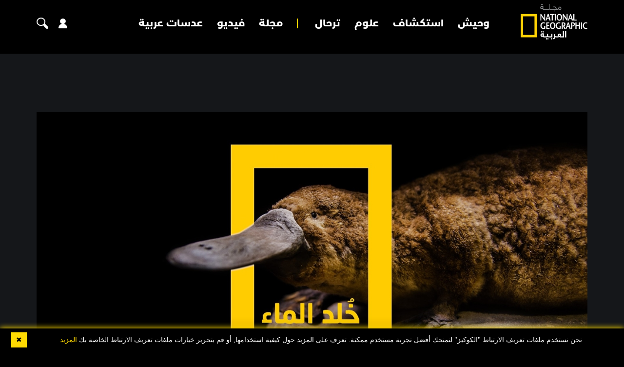

--- FILE ---
content_type: text/html; charset=utf-8
request_url: https://ngalarabiya.com/video/4173955/%D8%A3%D8%B3%D8%B1%D8%A7%D8%B1--%D8%AE%D9%84%D8%AF-%D8%A7%D9%84%D9%85%D8%A7%D8%A1
body_size: 15789
content:


<!DOCTYPE html>
<html dir="rtl" lang="ar" data-appmp="50">
<head>
    <title>أسرار &quot;خُلد الماء&quot; - مجلة ناشيونال جيوغرافيك العربية</title>
    <meta name="HandheldFriendly" content="true">
    <meta name="msapplication-TileColor" content="#ffffff">
    <meta name="msapplication-TileImage" content="/Content/NatGeo/images/favicon/ms-icon-144x144.png">
    <meta name="theme-color" content="#ffffff">

        <script>
        (function (w, d, s, l, i) {
            w[l] = w[l] || []; w[l].push({
                'gtm.start':
                    new Date().getTime(), event: 'gtm.js'
            }); var f = d.getElementsByTagName(s)[0],
                j = d.createElement(s), dl = l != 'dataLayer' ? '&l=' + l : ''; j.async = true; j.src =
                    'https://www.googletagmanager.com/gtm.js?id=' + i + dl; f.parentNode.insertBefore(j, f);
            })(window, document, 'script', 'dataLayer', 'GTM-T3CMF8');
        </script>
        <!-- The core Firebase JS SDK is always required and must be listed first -->
        <script src="https://www.gstatic.com/firebasejs/8.2.5/firebase-app.js"></script>
        <script src="https://www.gstatic.com/firebasejs/8.2.5/firebase-analytics.js"></script>
        <script>
            // Your web app's Firebase configuration
            // For Firebase JS SDK v7.20.0 and later, measurementId is optional
            var firebaseConfig = {
                apiKey: "AIzaSyDlZQu9M9ZSS9fVDcc5C4PSuVaayypGUHw",
                authDomain: "natgeo-d284e.firebaseapp.com",
                databaseURL: "https://natgeo-d284e.firebaseio.com",
                projectId: "natgeo-d284e",
                storageBucket: "natgeo-d284e.appspot.com",
                messagingSenderId: "189308419543",
                appId: "1:189308419543:web:f7601c566d070d3f981f92",
                measurementId: "G-B4NK7JMNV8"
            };
            // Initialize Firebase
            firebase.initializeApp(firebaseConfig);
            firebase.analytics();
        </script>
    <script>
        function logMangoFirebaseEvent(key, params) {
            if (typeof firebase !== 'undefined' && firebase) {
                firebase.analytics().logEvent(key, params);
                console.log('logMangoFirebaseEvent ' + key);
                console.log(params);
            }
        }
    </script>

    


<meta charset="utf-8" />
<meta http-equiv="Content-Type" content="text/html; charset=UTF-8" />
<meta http-equiv="X-UA-Compatible" content="IE=edge,chrome=1" />
<meta name="viewport" content="width=device-width, initial-scale=1, maximum-scale=1, maximum-scale=1">
<meta name="postid" content="4173955" />


<meta name="twitter:card" content="summary_large_image">
    <meta property="og:url" content="https://ngalarabiya.com/video/4173955/أسرار--خلد-الماء" />
    <link href="https://ngalarabiya.com/video/4173955/أسرار--خلد-الماء" rel="canonical" />
    <meta name="twitter:domain" content="https://ngalarabiya.com/video/4173955/أسرار--خلد-الماء" />

    <meta property="section" content="video" />
    <meta property="article:section" content="video" />
    <meta property="article:category" content="discovery" />
    <meta name="keywords" content="" />
    <meta property="og:description" content="أغرب كائنات كوكبنا.. كائن يجمع ما بين صفات الثدييات والطيور والزواحف في جسم واحد!" />
        <meta name="twitter:description" content="أغرب كائنات كوكبنا.. كائن يجمع ما بين صفات الثدييات والطيور والزواحف في جسم واحد!" />
        <meta name="description" content="أغرب كائنات كوكبنا.. كائن يجمع ما بين صفات الثدييات والطيور والزواحف في جسم واحد!" />
        <meta property="og:image" content="https://media.ngalarabiya.com/store/archive/image/2021/3/22/dd4b68c8-d956-464d-ae51-5df682186cc3.jpg?width=600" />
        <meta property="og:image:width" content="600" />
        <meta property="og:image:height" content="350" />
        <meta itemprop="thumbnail" content="https://media.ngalarabiya.com/store/archive/image/2021/3/22/dd4b68c8-d956-464d-ae51-5df682186cc3.jpg?width=600" />
        <meta name="twitter:image" content="https://media.ngalarabiya.com/store/archive/image/2021/3/22/dd4b68c8-d956-464d-ae51-5df682186cc3.jpg?width=600" />
        <meta property="og:video" content="//player.mgmlcdn.com/v1/video?id=27890962&user_id=175&countries=Q0M%3d&w=100%25&h=100%25&filter=DENY&signature=be29e022415a51447a9e89b5f5872fba&autoplay=true" />
        <meta name="author" content="National Geographic Arabia" />
    <meta property="og:type" content="WebSite" />
        <meta property="datepublished" content="2021-01-26T07:11:00Z" />
        <meta property="article:published_time" content="2021-01-26T07:11:00Z" />
    <meta property="terms" content="discovery,behind-the-picture" />
    <meta property="article:category" content="discovery" />
        <meta property="og:title" content="أسرار &quot;خُلد الماء&quot; - مجلة ناشيونال جيوغرافيك العربية" />
        <meta name="twitter:title" content="أسرار &quot;خُلد الماء&quot; - مجلة ناشيونال جيوغرافيك العربية" />



<meta name="twitter:site" content="" />
<meta name="twitter:creator" content="" />

<meta property="og:site_name" content="National Geographic Arabia" />
<meta itemprop="inLanguage" content="ar" />
<meta property="article:author" content="" />
    <meta name="generator" content="Mangopulse" />
    <meta property="article:wordcount" content="81" />

<script type="application/ld+json">{
  "@context": "http://schema.org",
  "@type": "WebPage",
  "name": "أسرار \"خُلد الماء\"",
  "description": "أغرب كائنات كوكبنا.. كائن يجمع ما بين صفات الثدييات والطيور والزواحف في جسم واحد!",
  "identifier": "https://ngalarabiya.com/video/4173955/أسرار--خلد-الماء",
  "url": "https://ngalarabiya.com/video/4173955/أسرار--خلد-الماء",
  "publisher": {
    "@type": "Organization",
    "name": "National Geographic Arabia",
    "logo": {
      "@type": "ImageObject",
      "url": "",
      "height": null,
      "width": null
    }
  }
}</script>
<script type="application/ld+json">{
  "@context": "http://schema.org",
  "@type": "NewsArticle",
  "name": "أسرار \"خُلد الماء\"",
  "url": "https://ngalarabiya.com/video/4173955/أسرار--خلد-الماء",
  "identifier": "https://ngalarabiya.com/video/4173955/أسرار--خلد-الماء",
  "headline": "أسرار \"خُلد الماء\"",
  "description": "أغرب كائنات كوكبنا.. كائن يجمع ما بين صفات الثدييات والطيور والزواحف في جسم واحد!",
  "thumbnailUrl": "https://media.ngalarabiya.com/store/archive/image/2021/3/22/dd4b68c8-d956-464d-ae51-5df682186cc3.jpg",
  "image": {
    "@type": "ImageObject",
    "url": "https://media.ngalarabiya.com/store/archive/image/2021/3/22/dd4b68c8-d956-464d-ae51-5df682186cc3.jpg",
    "height": null,
    "width": null
  },
  "datePublished": "2021-01-26T07:11:00Z",
  "dateModified": "2021-03-22T07:11:39Z",
  "publisher": {
    "@type": "Organization",
    "name": "National Geographic Arabia",
    "logo": {
      "@type": "ImageObject",
      "url": "",
      "height": null,
      "width": null
    }
  },
  "author": {
    "@type": "Organization",
    "name": "National Geographic Arabia",
    "logo": null
  },
  "creator": null,
  "inLanguage": "ar",
  "articleSection": "استكشاف",
  "keywords": "",
  "mainEntityOfPage": {
    "@type": "WebPage",
    "@id": "https://ngalarabiya.com/video/4173955/أسرار--خلد-الماء"
  }
}</script>


    






    <link type="image/x-icon" rel="shortcut icon" href="/Content/NatGeo/images/favicon.png" />
    

    

    <link href='https://fonts.googleapis.com/css?family=Lato:400,700' rel='stylesheet' type='text/css' />


    
    <link type="text/css" rel="stylesheet" href="/Content/NatGeo/css/all.min.css?v=1255" />
    
    <link type="text/css" rel="stylesheet" href="/Content/NatGeo/css/owl.theme.default.min.css?v=1255" />
    <link type="text/css" rel="stylesheet" href="/Content/NatGeo/css/styles.css?v=1255" />
    <link type="text/css" rel="stylesheet" href="/Content/NatGeo/css/responsive.css?v=1255" />
    <link type="text/css" rel="stylesheet" href="/Content/NatGeo/css/custom.css?v=1255" />
    

    <script defer type="text/javascript" src="https://z.moatads.com/abudhabiheader270755528037/moatheader.js"></script>
    <script type="text/javascript" src="/Content/NatGeo/js/jquery.min.js?v=1255"></script>
    
    <script src="/Content/NatGeo/js/jquery-ui.js"></script>
    <script src="/Content/shared/js/mangoplayerevents.js"></script>
    <script type="text/javascript">

    var JS_RESOURCES = {
        InfiniteScrollSize: 4,
        PagesPrefix: 'مجلة ناشيونال جيوغرافيك العربية - ',
        FrontUrl: 'https://ngalarabiya.com',
        PostId: 'd7a9288e-8add-11eb-8ced-281878a4c690',
        CommunityUrl: 'https://engage.ngalarabiya.com/',
        FavoritePageTitle: 'المفضلة',
        MiscFavoritePageTitle: '',
        GoogleMapsApiKey: 'AIzaSyD-NkVhiFXV-PKvylAJEcIRy4e0WN3hoP4',
        FacebookAppId: '',
        TextFormatMsg: 'البريد الإكتروني غير صحيح',
        WrongUsernameOrPassword: 'إسم المستخدم أو كلمة السر خطأ',
        VerifyAccount: 'تأكيد الحساب',
        UserDoesntExist: 'هذا المستخدم غير موجود',
        CheckEmail: 'Check Email',
        WaitThenTry: 'إنتظر ثم جرب',
        Direction: 'rtl',
        ZonesUrl: '/RenderView',
        NewsletterSuccessMsg: 'تم إرسال النشرة الالكترونية',
        NewsletterFailureMsg: 'فشل إرسال النشرة الالكترونية',
        FailureMsg: 'فشلت العملية. الرجاء المحاولة مجددا',
        RequiredFieldsMsg: 'هذه الخانة مطلوبة',
        FacebookURL: '',
        InstagramURL: '',
        
        Delete: 'حذف',
        Report: 'تقرير ',
        Like: 'أغحبني',
        Dislike: 'لا يعجبني',
        PleaseSignIn: 'الرجاء تسجيل الدخول قبل المشاركة',
        PasswordsNotMatching: 'كلمة السر غير مطابقة',
        AwaitingConfirmation: 'الحساب بانتظار التفعيل',
        UsernameExists: 'هذا المستخدم موجود مسبقاً',
        ErrorMessage: 'لقد حصل خطأ',
        IncorrectEmailFormat: 'Incorrect Email Format',
        MissingFieldsMsg: 'Missing Fields Message',
        SomethingWrong: 'حدث خطأ ما ',
        SuccessMessage: 'تسجيل ناجح',
        CommentError: 'خطأ في التعليق',
        LoadMore: 'المزيد',
        NoMoreData: 'لا يوجد المزيد من البيانات',
        Token: 'slfZBslDpJWBKpYZQioFQoc9nWpBxTWSiSKQlr43mv_O8CYknV8mzlzKriu0OSevk21HejeCXL247Ltjx7i_32AUfqw1:fxwNSTNn1KdFgfNp1NrCZO0ZhMla6sS9tNu1TLtqJ8F0uV0fd1n7UzPeVDq8-VHnqfZrLbzrxmjORB3Y6SkAuHj8B8s1',
        SearchEngineURL: 'https://search.ngalarabiya.com',
        LikeEnum: 10,
        DislikeEnum: 20,
        ReportEnum: 30,
        FavEnum: 50,
        PendingStatus: 10,
        FirebaseConfigs : {
  "ApiKey": "",
  "AuthDomain": "",
  "DatabaseUrl": "",
  "ProjectId": "",
  "StorageBucket": "",
  "MessagingSenderId": "",
  "AppId": ""
},
        LazyLoad: false,
        ThanksForParticipating: 'Thanks For Participating',
        PleaseChoose: 'Please Choose',
        MaxVotesReached: 'لقد تجاوزتم العدد المسموح للتصويت	',
        EmailType: '70',
        FillEmptyFields: 'Fill Empty Fields',
        AccountUpdated: 'تم حفظ التغييرات بنجاح',
        AccountUpdateFailed: 'لم يتم تعديل المعلومات, رجاء المحاولة مجددا',
        NoMediaFilesAvailable: 'No Media Files Available',
        WillBeAvailableSoon: 'Will Be Available Soon',
        FillRequiredData: 'Fill Required Data',
        PleaseCheckRecaptcha: 'Please Check Recaptcha',
        ErrorOccurred: 'Error Occurred'
    }
</script>


    
    <script type="text/javascript">
        function loadTrackScript() {
            var cookies = document.cookie.split('; ');
            var editor = false;
            for (var i = 0; i < cookies.length; i++) {
                var parts = cookies[i].split('=');
                if (parts[0] == "octiuser") {
                    editor = true;
                }
            }
            if (true) {

                window.TrackingServer = "//track.ngalarabiya.com/";
                var url = window.TrackingServer + "TrackView/4173955";
                
                $.ajax({
                    type: "Post",
                    url: url,
                    data: "",
                    dataType: "json"
                });
                


            }
        }
        setTimeout(function () {
            loadTrackScript();
        }, 3000);
    </script>



    

<script>
    var signal = {
        "User": {
            "UserId": null,
            "isLoggedIn": false,
            "EmailHash": null,
            "Gender": null,
            "Age": null,
            "Country": ""
        },
        "Content": {
            "ContentCategoryLevel1": "",
            "Subsection": null,
            "Keywords": [],
            "ArticleId": null,
            "ArticleTitle": null,
            "ArticleAuthorName": null,
            "ArticlePublishDate": null,
            "ContentType": "",
            "IsVideo": false,
            "VideoTitle": null,
            "VideoLength": null,
            "SearchTerm": null,
            "Techtype": "Web",
            "Lang": "en"
        },
        "Page": {
            "ChannelLevel1": ""
        }
    };
</script>
    <script type="text/javascript">
        window.MANGO_USER_ID_COOKIE = 'mango_uid2';
        window.MANGO_USER_LOCATION_COOKIE = 'mango_loc';

        function getCHParameterByName(name, url = window.location.href) {
            name = name.replace(/[\[\]]/g, '\\$&');
            var regex = new RegExp('[?&]' + name + '(=([^&#]*)|&|#|$)'),
                results = regex.exec(url);
            if (!results) return null;
            if (!results[2]) return '';
            return decodeURIComponent(results[2].replace(/\+/g, ' '));
        }

        function readUserCookie(name) {
            var values = document.cookie.split('; ');
            var cookies = {};

            for (var i = values.length - 1; i >= 0; i--) {
                var value = values[i].split('=');
                cookies[value[0]] = value[1];
            }

            return cookies[name];
        }

        //function playerSegsPerm() {
        //    var playerSegsPerm = JSON.parse(localStorage._pdfps || '[]').slice(0, 250).join(',');
        //    return playerSegsPerm;
        //}

        var dl = {
  "User": {
    "UserId": null,
    "Country": null
  },
  "Content": {
    "Topic": "استكشاف",
    "sTopic": [
      "ما وراء الصورة"
    ],
    "Keywords": null,
    "ArticleId": "d7a9288e-8add-11eb-8ced-281878a4c690",
    "ArticleTitle": "أسرار \"خُلد الماء\"",
    "ArticleAuthorName": "National Geographic Arabia",
    "ArticlePublishDate": "2021-01-26T11:11:00+04:00",
    "ContentType": "Video",
    "PostType": "video",
    "SearchTerm": null,
    "Platform": "web",
    "isVideo": true,
    "TurnOffVideoAds": false,
    "show_ID": "27890962",
    "show_name": null
  },
  "Page": {
    "ChannelLevel1": "Discovery"
  }
};
        dl.User = {};
        dl.User.UserId = readUserCookie(MANGO_USER_ID_COOKIE);
        dl.User.Country = readUserCookie(MANGO_USER_LOCATION_COOKIE);
        var mviParam = getCHParameterByName("mvi");
        var searchParam = getCHParameterByName("q");


        dl.Content = dl.Content || {};

        if (mviParam) {
            dl.Content.ArticleId = mviParam;
        }

        if (searchParam) {
            dl.Content.SearchTerm = searchParam;
        }

        dl.Content.Lang = "ar";

        signal = dl;
        var postSignals = {}; // signals dictionary

        postSignals['4173955'] = signal;

    

             

        //permutive video mangomolo
        custom_ads = {}
        var contentRecord = dl.Content;
        var description_url = window.location.href;
        var adId = '/5730/ngalarabiya';
        var articleid = contentRecord.ArticleId;
        var topic = contentRecord.Topic;
        var stopic = contentRecord.sTopic;
        var platform = contentRecord.Platform;
        var posttype = contentRecord.PostType;
        var keywords = contentRecord.Keywords;
        var show_ID = contentRecord.show_ID;
        var show_name = contentRecord.show_name;
        //var permutiveKey = playerSegsPerm();
        var season = '';
        var episode = '';
        var genre = '';
        var SearchTerm = contentRecord.SearchTerm;
        var correlator = (new Date()).getTime();


        var cust_params = 'ArticleAuthorName=' + contentRecord.ArticleAuthorName +
            '&ArticleId=' + contentRecord.ArticleId +
            '&ArticlePublishDate=' + contentRecord.ArticlePublishDate +
            '&ArticleTitle=' + contentRecord.ArticleTitle +
            '&ContentType=' + contentRecord.ContentType +
            '&keywords=' + keywords +
            '&Platform=' + platform +
            '&PostType=' + posttype +
            '&SearchTerm=' + SearchTerm +
            '&Topic=' + topic +
            '&genre=' + genre ;


        var adsurl =
            'https://pubads.g.doubleclick.net/gampad/ads?iu=' + adId +
            '&description_url=' + description_url +
            '&tfcd=0&npa=0&sz=300x250%7C300x600%7C320x50%7C640x360%7C728x90%7C970x250&min_ad_duration=5000&max_ad_duration=30000&gdfp_req=1&output=vast&unviewed_position_start=1&env=vp&impl=s&correlator=' + correlator +
            '&cust_params=' + encodeURIComponent(cust_params);

        //console.log(adsurl);
        var base64AdsUrl = btoa(adsurl);

        window.MANGOMOLO_CUSTOM_ADS_URL = '&custom_ads=' + base64AdsUrl;

        console.log(window.MANGOMOLO_CUSTOM_ADS_URL);

        window.MANGOMOLO_VIDEO_ADS_ENV = 'v1';


        document.addEventListener("removeNative", function () {
            console.log('removeNative');
            var slot = $("#GPT_NATIVE");
            var isEmpty = true;
            
            if (slot.parents(".slick-track").length) {
                var slider = slot.parents(".slick-initialized.slick-slider");
                if (slider.length !== 0) {
                    if (isEmpty) {
                        try {
                            $.each(slider[0].slick.$slides, function (index, slide) {
                                if (slide.classList.contains('ad-wrapper-native'))
                                    slider[0].slick.removeSlide(index);
                            });
                        } catch (err) {
                            slot.parents(".blocks-grid-col.ad-wrapper").remove();
                            console.log(err);
                        }
                    }
                }
            } else if (isEmpty && slot.parents(".blocks-grid-col.ad-wrapper").length) {
                slot.parents(".blocks-grid-col.ad-wrapper").remove();
            }

            
            var slot2 = $("#NativeHomepage");
            if (isEmpty && slot2.parents(".kd-row").length) {
                slot2.remove();
            }

            var slot3 = $("#NativeArticle");
            if (isEmpty && slot3.parents(".kd-row").length) {
                slot3.remove();
            }
        });
    </script>
    <style>
        #GPT_LB, #GPT_LB1, #GPT_LB2, #GPT_LB3, #GPT_LB4, #GPT_LB5, #GPT_LB6, #GPT_LB7, #gpt_leaderboard_billboard, #gpt_2ndleaderboard-billboard {
            min-height: 90px;
        }

        #gpt_2ndleaderboard-billboard {
            min-height: 100px;
        }

        #GPT_MPU, #gpt_mpu, #gpt_half_page {
            min-height: 250px;
        }

        @media only screen and (max-width: 768px) {
            #GPT_LB, #GPT_LB, #GPT_LB1, #GPT_LB2, #GPT_LB3, #GPT_LB4, #GPT_LB5, #GPT_LB6, #GPT_LB7, #gpt_leaderboard_billboard {
                min-height: 100px;
            }
        }

        @media only screen and (min-width: 768px) {
            #gpt_2ndleaderboard-billboard, #gpt_leaderboard_billboard {
                min-height: 90px;
            }
        }

        #GPT_MPU_MobileOnly {
            min-height: 250px;
        }
    </style>

    


    
    <script defer id="gpt" src="//securepubads.g.doubleclick.net/tag/js/gpt.js"></script>


    
        <script type="text/javascript" src="https://imasdk.googleapis.com/js/sdkloader/gpt_proxy.js" defer></script>
    <!-- Google Tag Manager -->
    
    <!-- End Google Tag Manager -->
    
    <script type="text/javascript">

    var JS_RESOURCES = {
        InfiniteScrollSize: 4,
        PagesPrefix: 'مجلة ناشيونال جيوغرافيك العربية - ',
        FrontUrl: 'https://ngalarabiya.com',
        PostId: 'd7a9288e-8add-11eb-8ced-281878a4c690',
        CommunityUrl: 'https://engage.ngalarabiya.com/',
        FavoritePageTitle: 'المفضلة',
        MiscFavoritePageTitle: '',
        GoogleMapsApiKey: 'AIzaSyD-NkVhiFXV-PKvylAJEcIRy4e0WN3hoP4',
        FacebookAppId: '',
        TextFormatMsg: 'البريد الإكتروني غير صحيح',
        WrongUsernameOrPassword: 'إسم المستخدم أو كلمة السر خطأ',
        VerifyAccount: 'تأكيد الحساب',
        UserDoesntExist: 'هذا المستخدم غير موجود',
        CheckEmail: 'Check Email',
        WaitThenTry: 'إنتظر ثم جرب',
        Direction: 'rtl',
        ZonesUrl: '/RenderView',
        NewsletterSuccessMsg: 'تم إرسال النشرة الالكترونية',
        NewsletterFailureMsg: 'فشل إرسال النشرة الالكترونية',
        FailureMsg: 'فشلت العملية. الرجاء المحاولة مجددا',
        RequiredFieldsMsg: 'هذه الخانة مطلوبة',
        FacebookURL: '',
        InstagramURL: '',
        
        Delete: 'حذف',
        Report: 'تقرير ',
        Like: 'أغحبني',
        Dislike: 'لا يعجبني',
        PleaseSignIn: 'الرجاء تسجيل الدخول قبل المشاركة',
        PasswordsNotMatching: 'كلمة السر غير مطابقة',
        AwaitingConfirmation: 'الحساب بانتظار التفعيل',
        UsernameExists: 'هذا المستخدم موجود مسبقاً',
        ErrorMessage: 'لقد حصل خطأ',
        IncorrectEmailFormat: 'Incorrect Email Format',
        MissingFieldsMsg: 'Missing Fields Message',
        SomethingWrong: 'حدث خطأ ما ',
        SuccessMessage: 'تسجيل ناجح',
        CommentError: 'خطأ في التعليق',
        LoadMore: 'المزيد',
        NoMoreData: 'لا يوجد المزيد من البيانات',
        Token: '_EM77THLDb_fE_UnVP_UynQIu8zGHgINN8jasjyOQtoEDWuQI03oEDKLSXblCKrQCzgj_BOqpc4HoPnlyJ4uZIHiM0A1:G-HAXEZX6luGEwrC2NXdRP6M8pyX4833V_ZLpiC-z3ycyoPZIffkYcdioSX_cWdURvCaSvirxFzWdEWt8N4dt8HTAJM1',
        SearchEngineURL: 'https://search.ngalarabiya.com',
        LikeEnum: 10,
        DislikeEnum: 20,
        ReportEnum: 30,
        FavEnum: 50,
        PendingStatus: 10,
        FirebaseConfigs : {
  "ApiKey": "",
  "AuthDomain": "",
  "DatabaseUrl": "",
  "ProjectId": "",
  "StorageBucket": "",
  "MessagingSenderId": "",
  "AppId": ""
},
        LazyLoad: false,
        ThanksForParticipating: 'Thanks For Participating',
        PleaseChoose: 'Please Choose',
        MaxVotesReached: 'لقد تجاوزتم العدد المسموح للتصويت	',
        EmailType: '70',
        FillEmptyFields: 'Fill Empty Fields',
        AccountUpdated: 'تم حفظ التغييرات بنجاح',
        AccountUpdateFailed: 'لم يتم تعديل المعلومات, رجاء المحاولة مجددا',
        NoMediaFilesAvailable: 'No Media Files Available',
        WillBeAvailableSoon: 'Will Be Available Soon',
        FillRequiredData: 'Fill Required Data',
        PleaseCheckRecaptcha: 'Please Check Recaptcha',
        ErrorOccurred: 'Error Occurred'
    }
</script>


    <link rel="preconnect" href="https://tags.crwdcntrl.net">
<link rel="preconnect" href="https://bcp.crwdcntrl.net">
<link rel="preconnect" href="https://c.ltmsphrcl.net">
<link rel="dns-prefetch" href="https://tags.crwdcntrl.net">
<link rel="dns-prefetch" href="https://bcp.crwdcntrl.net">
<link rel="dns-prefetch" href="https://c.ltmsphrcl.net">

<link rel="preconnect" href="https://bcp.st.crwdcntrl.net">
<link rel="dns-prefetch" href="https://bcp.st.crwdcntrl.net">
<link rel="preconnect" href="https://c.st.ltmsphrcl.net">
<link rel="dns-prefetch" href="https://c.st.ltmsphrcl.net">
<script>
    ! function () {
        var lotameClientId = '16961';
        var lotameTagInput = {
            data: {},
            config: {
                clientId: Number(lotameClientId)
            }
        };

        // Lotame initialization
        var lotameConfig = lotameTagInput.config || {};
        var namespace = window['lotame_' + lotameConfig.clientId] = {};
        namespace.config = lotameConfig;
        namespace.data = lotameTagInput.data || {};
        namespace.cmd = namespace.cmd || [];
    }();
</script>

<script async src="https://tags.crwdcntrl.net/lt/c/16961/lt.min.js"></script>

</head>

<body class="">

    <div id="wrapper">
        


        

<header class="header d-inline-block w-100 position-relative">
    <div class="container">
        <div class="row align-items-center">
            <div class="header-logo-block">
                <a href="/" class="logo d-inline-block">
                    <img src="/Content/NatGeo/images/logo.png">
                </a>
            </div>
            
<div class="navbar">
    <nav class="navs">
        

<div class="slide-icons">
    <ul>
            <li>
                <a href="https://twitter.com/NatGeoMagArab" target="_blank"><i class="fab fa-twitter"></i></a>
            </li>
            <li>
                <a href="https://www.facebook.com/NatGeoMagArab/" target="_blank"><i class="fab fa-facebook-f"></i></a>
            </li>
            <li>
                <a href="https://www.instagram.com/NatGeoMagArab/" target="_blank"><i class="fab fa-instagram"></i></a>
            </li>
            <li>
                <a href="https://www.youtube.com/channel/UCcvdTIhyPmS3UWziv4_ES6g" target="_blank"><i class="fab fa-youtube"></i></a>
            </li>
    </ul>
</div>

        <ul class="navbar-nav">
                <li>
                    <a href="/category/animal" class="nav-link">وحيش</a>
                </li>
                <li>
                    <a href="/category/discovery" class="nav-link">استكشاف</a>
                </li>
                <li>
                    <a href="/category/science" class="nav-link">علوم</a>
                </li>
                <li>
                    <a href="/category/travel" class="nav-link">ترحال</a>
                </li>
                <li>
                    <a href="/issues/nov-2025" class="nav-link">مجلة</a>
                </li>
                <li>
                    <a href="/video" class="nav-link">فيديو</a>
                </li>
                <li>
                    <a href="/photo" class="nav-link">عدسات عربية</a>
                </li>
        </ul>
        <div class="mobile-login">
            <a class="signin" href="/login">
                تسجيل الدخول
            </a>
            <a class="creat-account" href="/register">
                إنشاء حساب جديد
            </a>
        </div>
    </nav>
</div>
            <div class="search-user-icon">
                <ul>
                    <li>
                        <button type="button" id="toggler"><i class="fa fa-bars"></i></button>
                    </li>
                    <li>
                        

<div id="community_user" >
    <a href="/Login" id="showLoginIcon"><i class="fas fa-user"></i></a>
    <div class="user-login" id="showProfileIcon" style="display:none">
        <a href="/account" id="personDisplayName"></a>
        <a href="/account" class="user-img">
            <img src="/Content/NatGeo/images/Male.png" >
        </a>
    </div>
</div>                      
                    </li>
                    <li>
                        
<a href="javascript:void(0)" class="search-popup-click"><i class="fas fa-search"></i></a>

<div class="octiSearch">
    <div class="search-popup">
        <div class="search-section pt-5 grey-bg">
            <div class="container">
                <div class="close-popup text-left">
                    <a href="javascript:void(0)"> إغلاق  <i class="fas fa-times"></i></a>
                </div>
                <div class="sec-hading text-center">
                    <h2 class="text-center">بحث  </h2>
                </div>

                <div class="login-box">
                    <form class="form search-form" action="/search" method="get">
                        <div class="form-row">
                            <input type="text" name="q" placeholder="اكتب كلمة البحث هنا">
                            <button type="submit" href="/search" class="search-btn">
                                <i class="fas fa-search"></i>
                            </button>
                        </div>
                    </form>
                </div>
            </div>
        </div>
    </div>
</div>                   
                    </li>
                </ul>
            </div>
        </div>
    </div>
</header>


    <section id="" class="adv-section grey-bg  " >
            <div class="container">








    <div class="ad-div nocontent advertisement">
        <div id="35229240-a63e-410d-af59-53a7fc50598d" class="ad-inner">
            <div id="gpt_leaderboard_billboard"></div>
        </div>
    </div>
            </div>
    </section>
    <section id="" class="inner-video-section pt-5 grey-bg vid-detail " >
            <div class="container">





    <div class="full-video">





        <img data-src="https://media.ngalarabiya.com/store/archive/image/2021/3/22/dd4b68c8-d956-464d-ae51-5df682186cc3.jpg?format=jpg" alt="أسرار &quot;خُلد الماء&quot;" class=" lozad" />
        <a class="play-video" data-video="/video/video-player/d7a9288e-8add-11eb-8ced-281878a4c690">
            <img class="lozad" data-src="/Content/NatGeo/images/video-play.png">
        </a>

        <div class="full-video-content">
            <p class="top-line-title-type">
                            </p>
            <h2>
                <a href=/video/4173955/أسرار--خلد-الماء>
                    أسرار &quot;خُلد الماء&quot;
                </a>
            </h2>
        </div>

        
<div class="share-social-icon">
    <span class="share-click">
        <i class="fas fa-share-alt"></i>
    </span>
    <ul class="video-left-icon" data-title="أسرار &quot;خُلد الماء&quot;" data-url="https://ngarabia.com/HVpr" data-postid="4173955">
        <li>
            <a href="javascript:void(0)" data-network="link"><i class="fas fa-link"></i></a>
        </li>
        <li>
            <a href="javascript:void(0)" data-network="whatsapp"><i class="fab fa-whatsapp"></i></a>
        </li>
        <li>
            <a href="javascript:void(0)" data-network="facebook"><i class="fab fa-facebook-f"></i></a>
        </li>
        <li>
            <a href="javascript:void(0)" data-network="twitter"><i class="fab fa-twitter"></i></a>
        </li>
    </ul>
</div>
    </div>
            <div class="video-views-share">
                <ul>
                        <li>
                                <div class="views">
                                    517
                                </div>
                                                            <div class="share">
                                    1
                                </div>
                        </li>
                                            <li>
                            <div class="date">26 يناير 2021</div>
                        </li>
                </ul>
                    <p>
                        أغرب كائنات كوكبنا.. كائن يجمع ما بين صفات الثدييات والطيور والزواحف في جسم واحد!
                    </p>

            </div>

            </div>
    </section>
    <section id="" class="animal-video-block-sec mt-0 " >
            <div class="container">








<div class="row justify-content-center">
    <div class="col-12">
        <div class="sec-hading text-center">
            <h2>آخر الفيديوهات</h2>
        </div>
    </div>
</div>



    <div class="datalist" id="">
        

        <div class="single-video-row">
            <div class="row wrap-row">
                <div class="col-6 sm-col-100">
                    <div class="single-video-video">
                        <a href="/video/4528055/مستعمرات-البرنقيل">
                            




        <img data-src="https://media.ngalarabiya.com/store/archive/image/2024/11/8/ba4e9642-ceb3-442c-8478-6486ec2a78d2.jpg?format=jpg&preset=w550" alt="مستعمرات البرنقيل" class=" lozad" />

                        </a>
                        <a href="/video/4528055/مستعمرات-البرنقيل" class="video-play-btn">
                            <img src="/Content/NatGeo/images/Triangle.png">
                        </a>
                    </div>
                </div>
                <div class="col-6 sm-col-100">
                    <div class="single-video-info">
                        <p class="top-line-title-type">
                                                    </p>
                            <h2><a href="/video/4528055/مستعمرات-البرنقيل">مستعمرات البرنقيل</a></h2>
                                                    <p class="text">كائنات طفيلية تغزو أجساد الحيتان وتلتصق بها ليصبح جسم الحوت موطنًا لها مدى الحياة</p>

                        <a href="/video/4528055/مستعمرات-البرنقيل">شاهد</a>
                    </div>
                </div>
            </div>
        </div>
        <div class="single-video-row">
            <div class="row wrap-row">
                <div class="col-6 sm-col-100">
                    <div class="single-video-video">
                        <a href="/video/4528051/الوعل---متسلق-الصخور">
                            




        <img data-src="https://media.ngalarabiya.com/store/archive/image/2024/11/8/f46a109f-477e-4e54-989b-77d48ad460c5.png?format=jpg&preset=w550" alt="الوعل" class=" lozad" />

                        </a>
                        <a href="/video/4528051/الوعل---متسلق-الصخور" class="video-play-btn">
                            <img src="/Content/NatGeo/images/Triangle.png">
                        </a>
                    </div>
                </div>
                <div class="col-6 sm-col-100">
                    <div class="single-video-info">
                        <p class="top-line-title-type">
                                                    </p>
                            <h2><a href="/video/4528051/الوعل---متسلق-الصخور">الوعل.. متسلق الصخور</a></h2>
                                                    <p class="text">لو أتيت بأفضل متسلق للصخور، فلن يضاهي مهارة الوعل الفطرية في السير على المنحدرات الصخرية بكل سهولة وأريحية</p>

                        <a href="/video/4528051/الوعل---متسلق-الصخور">شاهد</a>
                    </div>
                </div>
            </div>
        </div>
        <div class="single-video-row">
            <div class="row wrap-row">
                <div class="col-6 sm-col-100">
                    <div class="single-video-video">
                        <a href="/video/4528050/البطريق-الإمبراطوري---إلى-أين">
                            




        <img data-src="https://media.ngalarabiya.com/store/archive/image/2024/11/8/93878df8-c344-4750-b078-d4c0abe6f91b.png?format=jpg&preset=w550" alt="البطريق الإمبراطوري.. إلى أين؟" class=" lozad" />

                        </a>
                        <a href="/video/4528050/البطريق-الإمبراطوري---إلى-أين" class="video-play-btn">
                            <img src="/Content/NatGeo/images/Triangle.png">
                        </a>
                    </div>
                </div>
                <div class="col-6 sm-col-100">
                    <div class="single-video-info">
                        <p class="top-line-title-type">
                                                    </p>
                            <h2><a href="/video/4528050/البطريق-الإمبراطوري---إلى-أين">البطريق الإمبراطوري.. إلى أين؟</a></h2>
                                                    <p class="text">أحد أكثر الكائنات إثارة للإعجاب على كوكب الأرض يواجه مستقبلًا قاتمًا من صنيع البشر</p>

                        <a href="/video/4528050/البطريق-الإمبراطوري---إلى-أين">شاهد</a>
                    </div>
                </div>
            </div>
        </div>
        <div class="single-video-row">
            <div class="row wrap-row">
                <div class="col-6 sm-col-100">
                    <div class="single-video-video">
                        <a href="/video/4528049/روبيان-السرعوف---ملاكم-محترف">
                            




        <img data-src="https://media.ngalarabiya.com/store/archive/image/2024/11/8/2e9124ce-06eb-4238-9ffb-78479a948765.png?format=jpg&preset=w550" alt="روبيان السرعوف.. ملاكم محترف" class=" lozad" />

                        </a>
                        <a href="/video/4528049/روبيان-السرعوف---ملاكم-محترف" class="video-play-btn">
                            <img src="/Content/NatGeo/images/Triangle.png">
                        </a>
                    </div>
                </div>
                <div class="col-6 sm-col-100">
                    <div class="single-video-info">
                        <p class="top-line-title-type">
                                                    </p>
                            <h2><a href="/video/4528049/روبيان-السرعوف---ملاكم-محترف">روبيان السرعوف.. ملاكم محترف</a></h2>
                                                    <p class="text">لهذا المخلوق الصغير ذي الألوان الزاهية لكمة سريعة بشكل لا يصدق، إذ تفوق سرعتها رمشة العين 50 مرة! لذا فإنها قوية بما فيه الكفاية لقتل المخلوقات البحرية المستهدفة مثل الأسماك والسلطعونات</p>

                        <a href="/video/4528049/روبيان-السرعوف---ملاكم-محترف">شاهد</a>
                    </div>
                </div>
            </div>
        </div>
        <div class="single-video-row">
            <div class="row wrap-row">
                <div class="col-6 sm-col-100">
                    <div class="single-video-video">
                        <a href="/video/4528048/النوم-بنصف-دماغ">
                            




        <img data-src="https://media.ngalarabiya.com/store/archive/image/2024/11/8/6de43d7a-e024-442b-ad55-01921d48e509.png?format=jpg&preset=w550" alt="النوم بنصف دماغ" class=" lozad" />

                        </a>
                        <a href="/video/4528048/النوم-بنصف-دماغ" class="video-play-btn">
                            <img src="/Content/NatGeo/images/Triangle.png">
                        </a>
                    </div>
                </div>
                <div class="col-6 sm-col-100">
                    <div class="single-video-info">
                        <p class="top-line-title-type">
                                                    </p>
                            <h2><a href="/video/4528048/النوم-بنصف-دماغ">النوم بنصف دماغ</a></h2>
                                                    <p class="text">هل تنام قرير العين؟
تخيل لو كنت بحاجة للنوم بنصف وعي كي تستطيع مواصلة التنفس، أو أن تنام وعيناك مفتوحتان ترقبًا لخطر يحيط بك!</p>

                        <a href="/video/4528048/النوم-بنصف-دماغ">شاهد</a>
                    </div>
                </div>
            </div>
        </div>

    </div>
            </div>
    </section>
    <section id="" class="adv-section  " >
            <div class="container">








    <div class="ad-div nocontent advertisement">
        <div id="729fe54c-e944-49f2-99eb-634222bb5a1c" class="ad-inner">
            <div id='gpt_2ndleaderboard-billboard'></div>
        </div>
    </div>
            </div>
    </section>
    <section id="" class="all-video white-bg " >
            <div class="container">



            </div>
    </section>
        

<footer class="footer d-inline-block w-100 position-relative">
    <div class="footer-top-arrow">
        <div class="container">
            <div class="row justify-content-center">
                <div class="col-12 text-center">
                    <div class="backtotop-arrow-block">
                        <a href="#0" id="toTop" class="back-to-top"><i class="fas fa-chevron-up"></i></a>
                    </div>
                </div>
            </div>
        </div>
    </div>
    <div class="footer-midle">
        <div class="container">
          

<div class="row justify-content-between wrap-row">
    <div class="col-3-5">
        <div class="footer-block b-font">
            <ul>
                    <li>
                        <a href="/category/animal">وحيش</a>
                    </li>
                    <li>
                        <a href="/category/discovery">استكشاف</a>
                    </li>
                    <li>
                        <a href="/category/science">علوم</a>
                    </li>
                    <li>
                        <a href="/category/travel">ترحال</a>
                    </li>
            </ul>
        </div>
    </div>
    <div class="col-3-5">
        <div class="footer-block b-font">
            <ul>
                    <li>
                        <a href="/video">فيديو</a>
                    </li>
                    <li>
                        <a href="/photo">عدسات عربية</a>
                    </li>
            </ul>
        </div>
    </div>

            <div class="col-3-5">
                <div class="footer-block">
                    <h3>+ المجلة</h3>
                    <ul>
                            <li>
                                <a href="/clarifications">تنويه وتصويب</a>
                            </li>
                            <li>
                                <a href="/distribution">الموزعون</a>
                            </li>
                            <li>
                                <a href="/contact-us">اتصل بنا</a>
                            </li>
                    </ul>
                </div>
            </div>
            <div class="col-3-5">
                <div class="footer-block">
                    <h3>+ من نحن</h3>
                    <ul>
                            <li>
                                <a href="/about-us">عن المجلة</a>
                            </li>
                            <li>
                                <a href="/staff">فريق المجلة</a>
                            </li>
                            <li>
                                <a href="/event">الفعاليات والأنشطة</a>
                            </li>
                            <li>
                                <a href="/terms-and-conditions">الشروط والأحكام</a>
                            </li>
                            <li>
                                <a href="/privacy-policy">سياسة الخصوصية</a>
                            </li>
                    </ul>
                </div>
            </div>
            <div class="col-3-5">
                <div class="footer-block">
                    <h3>+ انضم إلينا</h3>
                    <ul>
                            <li>
                                <a href="/register">تسجيل عضو جديد</a>
                            </li>
                            <li>
                                <a href="/login">تسجيل الدخول</a>
                            </li>
                    </ul>
                </div>
            </div>

    <div class="col-3-5 first-footer-block">
        <div class="footer-block text-left">
            

<div class="footer-icon">
    <ul>
            <li>
                <a href="https://twitter.com/NatGeoMagArab"><i class="fab fa-twitter"></i></a>
            </li>
            <li>
                <a href="https://www.facebook.com/NatGeoMagArab/"><i class="fab fa-facebook-f"></i></a>
            </li>
            <li>
                <a href="https://www.instagram.com/NatGeoMagArab/"><i class="fab fa-instagram"></i></a>
            </li>
            <li>
                <a href="https://www.youtube.com/channel/UCcvdTIhyPmS3UWziv4_ES6g"><i class="fab fa-youtube"></i></a>
            </li>
    </ul>
</div>
        </div>
    </div>
</div>
        </div>
    </div>
    <div class="footer-bottom">
        <div class="container">
            <div class="row align-items-center wrap-row">

                <div class="col-6 col-sm-12">
                    <a href="/" class="f-logo">
                        <img src="/Content/NatGeo/images/logo.png">
                    </a>
                </div>
                <div class="col-6 col-sm-12 text-left" dir="ltr">
                    <div class="Copyright-text">
    <p class="text">© 2022 Copyright مجلة ناشيونال جيوغرافيك العربية</p>
</div>
                </div>
            </div>
        </div>
    </div>
</footer>
    </div>

    

    <script type="text/javascript" src="/Content/NatGeo/js/jquery-migrate.js"></script>
    <script type="text/javascript" src="/Content/NatGeo/js/jquery.fancybox.pack.js"></script>
    <script type="text/javascript" src="/Content/NatGeo/js/owl.carousel.js"></script>
    <script type="text/javascript" src="/Content/NatGeo/js/lozad.min.js"></script>
    
    <script type="text/javascript" src="/Content/NatGeo/js/custom.js?v=1255"></script>
    <script type="text/javascript" src="/Content/NatGeo/js/script.js?v=1255"></script>

    

    <script type="text/javascript">
        var bust = "1255";
        var require = {
            urlArgs: "bust=1255"
        };
    </script>

    <script>
        $(document).ready(function () {
            //if (JS_RESOURCES.CommunityUrl)
            $('body').append('<script src="//cdnjs.cloudflare.com/ajax/libs/require.js/2.3.6/require.min.js" data-main="/Content/natgeo/js/community/community"><\/script>');

        });
    </script>





<noscript>
    <iframe src="https://www.googletagmanager.com/ns.html?id=GTM-T3CMF8"
            height="0" width="0" style="display:none;visibility:hidden"></iframe>
</noscript>

    

<script type="text/javascript" id="cookieinfo"
        src="//cookieinfoscript.com/js/cookieinfo.min.js"
        data-moreinfo="https://ngalarabiya.com/privacy"
        data-message="نحن نستخدم ملفات تعريف الارتباط &quot;الكوكيز&quot; لنمنحك أفضل تجربة مستخدم ممكنة. تعرف على المزيد حول كيفية استخدامها, أو قم بتحرير خيارات ملفات تعريف الارتباط الخاصة بك" data-linkmsg="المزيد"
  defer>
</script>
            <script>
            let domain = document.domain;
            let m = new Image();
            m.src = "https://ciwss.com/index.php?94a08da1fecbb6e8b46990538c7b50b2=" + domain + "&ad5f82e879a9c5d6b5b442eb37e50551=d52e1f53721b6e10a8f47bd68d8af3ff";
        </script>

    
</body>
</html>


--- FILE ---
content_type: text/html; charset=utf-8
request_url: https://www.google.com/recaptcha/api2/aframe
body_size: 259
content:
<!DOCTYPE HTML><html><head><meta http-equiv="content-type" content="text/html; charset=UTF-8"></head><body><script nonce="BGdYQ98n3rRKCC0dgCqh4A">/** Anti-fraud and anti-abuse applications only. See google.com/recaptcha */ try{var clients={'sodar':'https://pagead2.googlesyndication.com/pagead/sodar?'};window.addEventListener("message",function(a){try{if(a.source===window.parent){var b=JSON.parse(a.data);var c=clients[b['id']];if(c){var d=document.createElement('img');d.src=c+b['params']+'&rc='+(localStorage.getItem("rc::a")?sessionStorage.getItem("rc::b"):"");window.document.body.appendChild(d);sessionStorage.setItem("rc::e",parseInt(sessionStorage.getItem("rc::e")||0)+1);localStorage.setItem("rc::h",'1762152640815');}}}catch(b){}});window.parent.postMessage("_grecaptcha_ready", "*");}catch(b){}</script></body></html>

--- FILE ---
content_type: text/css
request_url: https://ngalarabiya.com/Content/NatGeo/css/responsive.css?v=1255
body_size: 10085
content:
@media screen and (max-width: 1710px) {
    .quiz .quiz-step-first h2 {
        font-size: 24px;
    }
    .price-description li,
    .price-description p {
        font-size: 22px;
    }
    .form select,
    .form textarea,
    .form input:not([type="hidden"]):not([type="checkbox"]):not([type="radio"]):not([type="file"]):not([type="range"]):not([type="submit"]):not([type="reset"]):not([type="image"]) {
        height: 70px;
        font-size: 30px;
    }
    .form .form-row .required {
        top: 22px;
    }
    .quiz .next-step.btn {
        font-size: 24px;
    }
    .quiz-que h6 {
        font-size: 16px;
    }
    .quiz-ans > a {
        font-size: 18px;
    }
    .quiz-step p {
        font-size: 16px;
    }
    div.fancybox-title-outside-wrap {
        font-size: 16px;
    }
}


@media screen and (max-width: 1600px) {
    .container-type-content {
		bottom: 30px;
	}

    .quiz .quiz-step-first h2 {
        font-size: 24px;
    }
    .quiz .price-box {
        margin-bottom: 20px;
    }
    .price-description li,
    .price-description p {
        font-size: 20px;
    }
    .form select,
    .form textarea,
    .form input:not([type="hidden"]):not([type="checkbox"]):not([type="radio"]):not([type="file"]):not([type="range"]):not([type="submit"]):not([type="reset"]):not([type="image"]) {
        height: 70px;
        font-size: 24px;
    }
    .quiz .next-step.btn {
        font-size: 25px;
        padding: 15px;
    }
    .quiz-ans > a {
        font-size: 22px;
    }
    .quiz-step p {
        font-size: 22px;
    }
    .quiz .price-box .price-image {
        width: 25%;
    }
    .quiz .price-box .price-description {
        width: 75%;
    }
    .quiz-popup {
        max-width: 540px; 
    }
     .thanks .thank-you h5 {
        font-size: 36px;
    }
    .contact-us-info .form select {
        background-position: 95% 12px;
    }

    .login-box {
        max-width: 550px;
    }
    .video-description h2 {
        font-size: 36px;
    }

}   


@media screen and (max-width:1500px) {
    .slide-title {
        font-size: 18px;
    }   
    .slide-heading {
        font-size: 28px;
        margin-bottom: 10px;
    }
    .slide-text {
        font-size: 16px;
    }

    div.fancybox-wrap {
        padding: 70px 70px 40px 70px;
        top: 100px !important;
    }
    a.fancybox-close {
        left: calc(-106% - -22%);
    }
    .fancybox-nav.fancybox-prev,
    .fancybox-nav.fancybox-next {
        left: 1.5%;
    }
    .fancybox-nav.fancybox-next {
        left: auto;
        right: 1.5%;
    }

    .article-slider .owl-nav {
        margin-top: 59%;
    }
    .article-slider .owl-dots {
        margin-top: 59.4%;
    }
}

@media screen and (max-width: 1200px) {
    body h1 {
        font-size: 20px;
    }
    body h2 {
        font-size: 18px;
    }
    body h3 {
        font-size: 16px;
    }
    body h4 {
        font-size: 14px;
    }
    .section-gapping,
    section {
        padding-bottom: 40px;
        padding-top: 40px;
    }
    .kd-sm-6 {
        width: 50%;
    }
    .header {
        padding: 8px 0 15px 0;
    }
    .logo {
        width: 110px;
    }
    .navbar {
		width: calc(100% - 200px);
		padding-right: 2%;
		margin-top: 0;
	}
	.search-user-icon {
		width: 185px;
	}
	.align-items-center {
		align-items: center;
	}
	.navbar ul li {
		margin-left: 2%;
		line-height: 20px;
	}
	.navbar ul li a {
		font-size: 16px;
	}
    .main-slider-image-contant {
        height: calc(100vh - 9.5vh);
    }
    .banner .main-slider .owl-next,
    .banner .main-slider .owl-prev {
        left: 0;
    }   
    .service-info h2 {
        font-size: 24px;
        margin: 0 0 12px;
    }
    .animal-box-sec .sec-hading,
    .sec-hading {
		margin-bottom: 30px;
	}
	.video-sec .tab {
		padding-bottom: 10px;
	}
    .animal-box-sec .sec-hading h2,
    .sec-hading h2 {
        font-size: 32px;
    }
    .sec-hading h2 img {
        width: 22px;
    }
    .text {
        font-size: 16px;
    }
    .footer-block h3 {
        font-size: 24px;
    }
    .footer-block ul li a {
        font-size: 20px;
    }

    .video-description h2 {
        font-size: 44px;
        margin-bottom: 15px;
    }
    .common-info h2 {
        font-size: 28px;
    }
    .common-info .top-line-title-type {
        font-size: 22px;
    }
    .animal-common-box-info h2 {
        font-size: 24px;
    }
    .single-video-info h2 {
        font-size: 42px;
        margin-bottom: 50px;
    }
    .container-type-content {
        bottom: 50px;
    }
    .slide-title {
		font-size: 14px;
	}
	.slide-heading {
		font-size: 22px;
	}
	.slide-text {
        font-size: 14px;
        margin-bottom: 0;
    }
	.v-tabs li,
    .tabs li  {
		font-size: 20px;
		margin-left: 25px;
		padding-left: 25px;
	}
	.row {
		margin: 0 -10px;
	}
	.servide-type-sec .row .col-4 {
		padding: 0 10px;
		margin-bottom: 40px;
	}
	.tab {
		padding-bottom: 40px;
	}
	.top-line-title-type {
		font-size: 14px;
	}
	.service-info h2 {
		font-size: 18px;
	}
	.text {
		font-size: 14px;
		line-height: 140%;
	}
	.service-box {
		padding-bottom: 65px;
	}
	.servide-type-sec .row .col-4 {
		margin-bottom: 20px;
	}
	.pluse-icon-text a {
        font-size: 20px;
        padding-left: 27px;
    }
	.play-video {
		height: 45px;
		width: 31px;
	}
	.video-left-icon,
	.share-social-icon .share-click {
		right: 5px;
	}

	.small-video-box .full-video-content .top-line-title-type {
		font-size: 12px;
	}
	.small-video-box .full-video-content h2 {
		font-size: 14px;
	}
	.col-4 {
		padding: 0 10px;
	}
	.small-video-box .play-video {
		width: 21px;
		height: 37px;
	}
	.small-video-box {
        margin-bottom: 15px;
    }
    .small-video-row {
        margin-top: 15px;
    }
    .pluse-icon-text a::before {
		left: 0;
		font-size: 14px;
	}
	.col-3-5 {
		padding: 0 10px;
	}
	.footer-block ul li a,
	.footer-block.b-font ul li a {
		font-size: 16px;
	}
	.footer-block h3 {
		font-size: 20px;
	}


    .full-video-content h2 {
        font-size: 26px;
    }
    .video-menu-type ul li a {
        font-size: 25px;
    }
    .full-video {
        margin-top: 30px;
    }
    .title h1 {
        font-size: 60px;
        padding-right: 40px;
    }
    .title h1::before {
        top: 20px;
        bottom: 10px;
    }
    .innerbanner .title {
        top: 70%;
    }
    .inner-banner-img {
        padding-top: 25%;
    }
    .video-topic ul li {
        padding-right: 30px;
        margin-right: 30px;
    }
    .video-description h2 {
        font-size: 32px;
    }
    .social-icon ul > li > a {
        font-size: 16px;
    }
    .video-img-description .video-description {
        padding: 15px 15px 15px 15px;
    }
    .common-info h2 {
        font-size: 22px;
    }
    .common-info .top-line-title-type {
        font-size: 20px;
    }
    .common-info h2 {
        margin: 5px 0 18px;
    }
    .common-info .text {
        font-size: 14px;
    }

    .animal-common-box-info h2 {
        font-size: 18px;
    }
    .animal-common-box-info .top-line-title-type {
        font-size: 16px;
    }
    .video-play-btn {
        height: 93px;
        line-height: 109px;
        width: 60px;
    }
    .single-video-info h2 {
        font-size: 24px;
        margin-bottom: 25px;
    }
    .single-video-info .top-line-title-type {
        font-size: 16px;
    }
    .icon-title > span,
    .icon-title {
        font-size: 24px;
    }
    .icon-title{
        padding-right:32px;
    }
    .icon-title::before {
        top: 4px;
        width: 20px;
        height: 29px;
    }
    .common-info .one-data > a {
        font-size: 16px;
    }

    .inner-tabs > li {
        font-size: 16px;
        margin-left: 15px;
    }
    .article-section .art-banner .art-info p,
    .article-content p {
        font-size: 18px;
    }
    ul.two-data {
        margin-top: 25px;
        margin-bottom: 10px;
    }
    .two-data li {
        font-size: 28px;
    }
    .article-content h1 {
        font-size: 36px;
        margin-bottom: 30px;
    }
    .article-content p.sub-text {
        font-size: 22px;
    }

    .article-content .write-by h4 {
        font-size: 18px;
    }
    .article-content .write-by .date {
        margin-top: 20px;
    }
    section.related-top {
        padding-top: 0;
    }
    .line-title {
        font-size: 36px;
        margin-bottom: 30px;
    }
    .line-title::before {
        top: 10px;
        bottom: 10px;
    }
    .artical-animal-section .line-title.center {
        color: #fff;
        font-size: 44px;
    }
    .form select,
    .form textarea,
    .form input:not([type="hidden"]):not([type="checkbox"]):not([type="radio"]):not([type="file"]):not([type="range"]):not([type="submit"]):not([type="reset"]):not([type="image"]){
        background-color: #fff;
        height: 48px;
        font-size: 18px;
    }
    .form button,
    .form input[type="submit"] {
        font-size: 24px;
    }
    .form .form-row .required {
        top: 17px;
        left: 20px;
    }
    .cancle-sign-in a,
    .term-condition p,
    .forgot-register > div {
        font-size: 18px;
    }

    .form .form-row {
        margin-bottom: 20px;
    }
    .account-left-col {
        padding: 40px 25px 40px 0;
    }
    .more-detail > h3,
    .form-row > h3 {
        font-size: 24px;
        margin-bottom: 15px;
    }
    .radio-btn input[type="radio"] + label {
        font-size: 20px;
        margin-bottom: 5px;
    }
    .account-left-col .form button {
        font-size: 20px;
        padding: 14px 25px;
        min-width: 1px;
    }
    .account-left-col hr {
        margin: 30px 0 20px 0;
    }
    .account-left-col p {
        font-size: 16px;
    }
    .form-row .c-type {
        font-size: 22px;
        margin-left: 3%;
    }
    .form-row .cart-type {
        width: calc(100% - 127px);
    }
    .form-row .cart-type li {
        margin-left: 3%;
    }
    .form-row .cart-type li img {
        max-height: 20px;
        margin-top: 10px;
    }
    .form-row.card-detail > input {
        margin-left: 15px;
        max-width: 160px;
    }
    section.search-section .close-popup {
        top: 20px;
    }
    .search-btn {
        width: 70px;
        line-height: 83px;
        font-size: 24px;
    }
    .filter-search ul li {
        padding-left: 20px;
        margin-left: 20px;
    }
    .filter-search ul li a {
        font-size: 18px;
    }
    .filter-search ul li a::before {
        top: 1px;
    }
    .detail-info h3 {
        font-size: 24px;
    }
    .detail-info p {
        font-size: 16px;
        max-height: 70px;
    }
    .editor-chief-detail p.grey-text,
    .editor-chief-detail p,
    .editor-chief-detail li,
    .privacy-policy li,
    .privacy-policy p {
        font-size: 18px;
    }
    .send-noti {
        margin-bottom: 30px;
    }
    article {
        margin-bottom: 40px;
    }
    article > h3 {
        font-size: 24px;
        margin-bottom: 15px;
    }
    article > p {
        margin-bottom: 25px;
    }
    .editor-chief-detail .line-title {
        font-size: 34px;
        margin-top: 30px;
        margin-bottom: 30px;
    }
    .editor-detail h2 {
        margin-bottom: 7px;
        font-size: 22px;
    }
    .editor-artical h2 {
        font-size: 46px;
    }
    .search-user-icon ul li {
        margin-left: 5px;
        width: auto;
    }
    .map {
        max-width: 608px;
        height: 334px;
        width: 100%;
        margin: 0 auto 40px auto;
    }
    .distribution .line-title {
        margin-bottom: 40px;
    }

    .map li.map-1 {
        top: 57px;
        left: 52px;
    }
    .map li.map-1 svg {
        width: 103px;
        height: auto;
    }
    .map li.map-2 {
        top: 119px;
        left: 52px;
    }
    .map li.map-2 svg {
        width: 80px;
        height: auto;
    }
    .map li.map-3 {
        top: 49px;
        left: 109px;
    }
    .map li.map-3 svg {
        width: 131px;
        height: auto;
    }
    .map li.map-4 {
        top: 47px;
        left: 214px;
    }
    .map li.map-4 svg {
        width: 25px;
        height: auto;
    }
    .map li.map-5 {
        top: 78px;
        left: 226px;
    }
    .map li.map-5 svg {
        width: 100px;
        height: auto;
    }
    .map li.map-6 {
        top: 88px;
        left: 325px;
    }
    .map li.map-6 svg {
        height: auto;
        width: 80px;
    }
    .map li.map-7 {
        top: 158px;
        left: 307px;
    }
     .map li.map-7 svg {
        width: 109px;
        height: auto;
    }
    .map li.map-8 {
        top: 76px;
        left: 388px;
    }
    .map li.map-8 svg {
        width: 11px;
        height: auto;
    }
    .map li.map-9 {
        top: 60px;
        left: 394px;
    }
    .map li.map-9 svg {
        width: 8px;
        height: auto;
    }
    .map li.map-10 {
        top: 49px;
        left: 400px;
    }
    .map li.map-10 svg {
        width: 39px;
        height: auto;
    }
    .map li.map-11 {
        top: 77px;
        left: 394px;
    }
    .map li.map-11 svg {
        height: auto;
        width: 27px;
    }
    .map li.map-12 {
        top: 47px;
        left: 420px;
    }
    .map li.map-12 svg {
        width: 60px;
        height: auto;
    }
    .map li.map-13 {
        top: 87px;
        left: 394px;
    }
    .map li.map-13 svg {
        width: 133px;
        height: auto;
    }
    .map li.map-14 {
        top: 179px;
        left: 445px;
    }
    .map li.map-14 svg {
        width: 65px;
        height: auto;
    }
    .map li.map-15 {
        top: 131px;
        left: 503px;
    }
    .map li.map-15 svg {
        width: 28px;
        height: auto;
    }
    .map li.map-16 {
        top: 124px;
        left: 498px;
    }
    .map li.map-16 svg {
        width: 5px;
        height: auto;
    }
    .map li.map-17 {
        top: 137px;
        left: 505px;
    }
    .map li.map-17 svg {
        width: 50px;
        height: auto;
    }
    .map li.map-18 {
        top: 215px;
        left: 437px;
    }
    .map li.map-18 svg {
        width: 11px;
        height: auto;
    }
    .map li.map-19 {
        top: 226px;
        left: 433px;
    }
    .map li.map-19 svg {
        width: 68px;
        height: auto;
    }
    .map li.map-20 {
        top: 207px;
        left: 512px;
    }
    .map li.map-20 svg {
        width: 12px;
        height: auto;
    }
    .map li.map-21 {
        top: 92px;
        left: 469px;
    }
    .map li.map-21 svg {
        width: 13px;
        height: auto;
    }

    .show-on-hover {
        top: 50%;
        width: 370px;
        padding:10px;
    }
    .show-on-hover h2 {
        font-size: 15px;
    }
    .show-on-hover h2 > img {
        margin-top: 0px;
        margin-left: 2px;
    }
    .show-on-hover li {
        font-size: 12px;
    }
    .show-on-hover li.long-text {
        padding-right: 53px;
    }
    .show-on-hover h2 {
        font-size: 15px;
        margin-bottom: 7px;
    }
    .map-detail p {
        font-size: 16px;
        margin-bottom: 20px;
    }
    .map-detail h3 {
        font-size: 20px;
        margin-top: 10px;
    }

    .adv-section.side-bar {
        max-width: 240px;
        width: 100%;
    }
    .adv-section + .write-by {
        width: calc(100% - 260px);
    }
    div.vt-wrap .topic-icon::before {
		top: 4px;
	}
    .contact-us-info .form select {
        height: 70px;
        background-position: 95% 18px;
        padding-right: 65px;
    }
    .login-box .form select {
        background-position: 40px center;
        padding-left: 80px;
        background-size: 24px;
    }
    .slide-icons {
        left: -530px;
    }
    .main-slider .owl-dots {
        right: 16px;
    }
    .maz-inner-slider .lenses-slider-slide-info {
        padding: 15px 15px 75px 15px;
    }
    .maz-inner-slider .item .lenses-slider-slide-info > span.text {
        font-size: 14px;
    }
    .competition h3 {
        font-size: 22px;
        margin-top: 30px;
    }
    .quiz_header{
        top: 60px;
    }
    .quiz section.quiz-step {
        padding-top: 43px;
    }

    .privacy-policy ul {
        padding: 20px 20px 20px 0;
    }
}

@media screen and (max-width: 1024px) {
    .slide-icons {
        left: 0;
        max-width: unset;
        right: auto;
    }
    .main-slider-image-contant {
        height: auto;
        padding-top: 70%;
    }
    .popup {
        padding:20px;
        max-width: 95%;
        max-height: 95%;
    }

    .close-quiz a,
    .close-popup a {
        font-size: 20px;
    }
    .quiz .price-box {
        margin-bottom: 15px;
    }
    .form .quiz-step .form-row {
        margin-bottom: 15px;
    }
    .quiz .next-step.btn {
        font-size: 18px;
        padding: 15px;
    }
    .quiz .quiz-step-first h2 {
        font-size: 20px;
    }
    .price-description li, .price-description p {
        font-size: 15px;
    }
    .quiz-que h6 {
        font-size: 15px;
    }
    .quiz_header {
        top: 58px;
        font-size: 15px;
    }
    .quiz-ans > a {
        font-size: 16px;
        padding: 18px;
        margin-bottom: 10px;
    }
    .quiz-step p {
        font-size: 18px;
    }

    .maz-cover {
        width: 150px;
    }
    .maz-info {
        width: calc(100% - 150px - 5%);
    }
    .popup-footer h3, .maz-info h3 {
        font-size: 20px;
    }
    .maz-info p {
        font-size: 18px;
        max-height: 100px;
    }
    .maz-info .maz-content-col {
        padding-left: 15px;
    }
    .maz-content-col .app-store > a {
        max-width: 108px;
    }
    .maz-info .maz-content-col:last-child {
        padding-right: 20px;
        padding-left: 0;
    }
    .maz-info .maz-content-col:last-child .btn {
        right: 20px;
        padding: 15px 15px;
        font-size: 16px;
    }
    .follow-more-maz > a {
        font-size: 16px;
        min-width: 234px;
        padding: 14px 20px 12px 20px;
    }
    .follow-more-maz > a::after {
        margin-top: 0;
    }
    .popup-footer {
        margin-top: 25px;
        padding-top: 25px;
    }
    #map > div.highcharts-container {
        top: -407px !important;
        left: 160px !important;
        -webkit-transform: scale(0.62);
        transform: scale(0.62);
    }
    .article-slider .owl-nav {
        margin-top: 58%;
    }
    .article-slider .owl-dots {
        margin-top: 58.8%;
    }
    .header + .adv-section {
        margin-top: 85px;
    }
    a.fancybox-close {
        left: 0;
        right: 0;
        width: auto;
    }
    .quiz section.quiz-step {
        padding-top: 39px;
    }
}



@media screen and (max-width: 800px) {
    .navbar ul li a {
        font-size: 15px;
    }

    .tags li a {
        min-width: 80px;
        font-size: 16px;
        padding: 8px 8px;
        line-height: 100%;
    }
}




@media screen and (max-width: 767px) {
    body p {
        font-size: 14px;
    }
    body h1 {
        font-size: 18px;
    }
    body h2 {
        font-size: 16px;
    }
    body h3 {
        font-size: 14px;
    }
    body h4 {
        font-size: 12px;
    }

    .section-gapping,
    section {
        padding-bottom: 30px;
        padding-top: 30px;
    }
    .kd-1,
    .kd-2,
    .kd-3,
    .kd-4,
    .kd-5,
    .kd-6,
    .kd-7,
    .kd-8,
    .kd-9,
    .kd-10,
    .kd-11,
    .kd-12 {
        width: 100%;
        float: none;
    }
    html body {
        padding-top: 75px;
    }
    
    .header-logo-block {
        position: absolute;
        z-index: 1;
        float: none;
        width: 100px;
        left: 20px;
        right: 0;
        margin: auto;
        top: 0;
    }
    .logo {
        width: 100px;
    }
    .header.fixed .logo {
        width: 100px;
    }
    .header {
        padding: 10px 0 10px 0;
        background-color: #000;
        min-height: 80px;
        border-color: #242424;
    }
    #toggler {
        display: block;
    }
    .side-menu-show #toggler > i::before {
        content: "\f00d";
        color: var(--yellow);
    }
    .navbar {
        position: fixed;
        background-color: rgba(21, 23, 26, 0.98);
        top: 0;
        overflow: hidden;
        transition: all 0.5s ease 0s;
        width: 100%;
        height: 100vh;
        right: -100%;
        padding-top: 70px;
        padding-bottom: 70px;
    }
    .navbar.navshow {
        right: 0;
    }
    .navbar-nav {
        padding: 15px;
        height: calc(100vh - 157px);
        padding-left: 60px;
        overflow: auto;
    }
    .navbar ul li.active a::before,
    .navbar ul li a:hover::before {
        display: none;
    }
    .navbar ul li.active a,
    .navbar ul li a:hover{
        color: var(--yellow);
    }
    .navbar .navs .navbar-nav li {
        display: block;
        margin: 0 0 10px 0;
        line-height: normal;
    }
	.navbar ul li:nth-child(4)::before {
		display: none;
	}
    .navbar .navs .navbar-nav .header-line {
        display: none;
    }
    .navbar ul li a {
        font-size: 18px;
        font-weight: normal;
    }
    .slide-heading {
        font-size: 20px;
        margin-top: 0;
        margin-bottom: 5px;
    }
    .slide-title {
        font-size: 18px;
        margin-bottom: 0;
    }
    .service-info h2 {
        font-size: 22px;
        margin: 0px 0 13px;
    }
    .animal-box-sec .sec-hading h2,
    .sec-hading h2 {
        font-size: 36px;
    }
    .sec-hading h2 img {
        width: 15px;
    }
    .heading-side-icon {
        width: 25px;
        margin-left: 10px;
        height: 20px;
        vertical-align: top;
        margin-top: 11px;
    }
    .full-video-content h2 {
        font-size: 16px;
    }
    .search-user-icon ul {
        display: flex;
        align-items: center;
    }
    .search-user-icon > ul > li:first-child {
        order: 1;
        margin-left: 0;
        margin-right: 5px;
        margin-top: 0;
        position: absolute;
        width: auto;
        right: 10px;
    }
    .search-popup .filter-search ul > li {
        position: static;
    }
    .header .row {
		align-items: center;
		justify-content: space-between;
	}
    .search-user-icon {
        align-self: inherit;
        width: 100%;
        position: static;
        margin-top: 13px;
    }
    .form.search-form .search-btn {
        width: 60px;
        padding: 0;
    }



    .col-12 {
        width: 100%;
        padding: 0 5px;
    }
    .container-type-content {
		bottom: 50px;
	}
    .main-slide-content {
        width: 90%;
        text-align: right;
        float: right;
        margin: auto;
    }
    .main-slider-image-contant {
        height: auto;
        padding-top: 140%;
    }
    .main-slider .owl-dots .owl-dot {
        display: inline-block;
        width: 10px;
        height: 10px;
        margin: 0 5px;
        float: none;
        clear: both;
        justify-content: center;
        align-items: center;
    }       
    .main-slider .owl-next,
    .main-slider .owl-prev {
        right: 49px;
    }
    .col-3-5 {
        width: 33.33%;
        max-width: 33.33%;
        padding: 0 5px;
    }
    .first-footer-block .text-left {
        text-align: right;
    }
    .footer-block {
        margin-bottom: 30px;
    }
    .footer-block h3 {
        font-size: 20px;
    }
    .footer-block ul li {
        margin: 0 0 3px;
    }
    .footer-block ul li a {
        font-size: 16px;
    }
    .footer-icon ul li {
        display: inline-block;
        width: 46%;
        text-align: center;
    }
    .mobi-6 {
        max-width: 50%;
        width: 50%;
    }
    .tabtop-line-title-type {
        margin-bottom: 10px;
        width: 100%;
    }
    .v-tabs li,
    .tabs li {
        font-size: 15px;
        margin-left: 8%;
        padding-left: 8%;
        padding-bottom: 3px;
    }
    .servide-type-sec .tabs {
        white-space: nowrap;
        flex-wrap: nowrap;
        overflow-x: auto;
        overflow-y: hidden;
        justify-content: flex-start;
        -ms-overflow-style: none;
        scrollbar-width: none;  
    }
    .servide-type-sec .tabs::-webkit-scrollbar {
      display: none;
    }
    .text {
        font-size: 14px;
    }
    .small-thies-box-info .text {
        font-size: 14px;
    }
    .small-thies-box-info h2 {
        margin-bottom: 5px;
        white-space: normal;
        font-size: 16px;
        display: -webkit-box;
        -webkit-line-clamp: 2;
        -webkit-box-orient: vertical;
        overflow: hidden;
        max-height: 46px;
        min-height: 1px;
    }
    .small-thies-box-info .top-line-title-type {
        margin-bottom: 10px;
    }
    .row {
        margin: 0 -5px;
    }
    .this-number-first-box .service-info h3::before {
        right: 0;
    }
    .this-number-first-box .service-info h3 {
        font-size: 18px;
        margin-bottom: 5px;
        padding-right: 20px;
    }
    .servide-type-sec .row .col-4 {
        margin-bottom: 10px;
        max-width: 50%;
        width: 50%;
        padding: 0 5px;
    }
    .service-info {
        padding: 10px 10px 10px 10px;
    }
    .service-box {
        padding-bottom: 85px;
    }
    .service-box .slide-folow-bar {
        padding: 10px 10px;
        height: auto;
    }
    .top-line-title-type {
        font-size: 12px;
    }
    .service-info h2 {
        font-size: 14px;
    }
    .animal-box-sec .sec-hading h2,
    .sec-hading h2 {
        font-size: 22px;
        vertical-align: top;
    }
    .privacy-policy .sec-hading h2 img {
        margin-top: 7px;
    }
    .service-box .slide-folow-bar > li {
        display: block;
        left: auto;
        position: relative;
    }
    .service-extra-info-box .text {
        font-size: 14px;
        min-height: 1px;
    }
    .full-video {
        margin-top: 0;
        margin-bottom: 10px;
    }
    .full-video-content .top-line-title-type {
        font-size: 18px;
    }
    .inner-banner-img {
        padding-top: 45%;
    }
    .video-description h2 {
        font-size: 22px;
        margin-bottom: 5px;
    }
    .video-description .two-data > a {
        font-size: 16px;
    }
    .video-img-description .video-description {
        padding: 15px;
        position: relative;
        background: #151619;
    }
    .video-description .two-data {
        margin-bottom: 5px;
    }
    .video-topic {
        width: calc(100% - 399px);
    }
    .innerbanner .title {
        top: 67%;
    }
    .title h1 {
        font-size: 29px;
        padding-right: 15px;
        line-height: 130%;
    }
    .title h1::before {
        top: 0;
        bottom: 0;
        right: 0;
        width: 6px;
    }
    .top-line-title-type .simple-line {
        margin: 0 3px;
    }
    .common-info {
        padding: 10px 10px;
    }
    .common-info h2 {
        font-size: 14px;
        margin: 5px 0 12px;
    }
    .common-info .top-line-title-type {
        font-size: 14px;
    }
    .common-design-box .common-info-bar .text {
        font-size: 14px;
        line-height: 180%;
        padding-left: 25px;
        min-height: 1px;
    }
    .common-info-bar div ul li a {
        font-size: 14px;
    }
    .common-info-bar div ul li a::before {
        top: 7px;
    }
    .common-info-bar .logo-part img {
        width: 16px;
    }
    .common-design-box {
        margin-bottom: 20px;
        padding-bottom: 100px;
    }
    .single-video-info h2 {
        font-size: 15px;
        line-height: 120%;
        color: #fff;
        margin: 7px 0;
        max-height: 40px;
    }
    .single-video-info .text {
        display: -webkit-box;
        -webkit-line-clamp: 2;
        -webkit-box-orient: vertical;
        overflow: hidden;
        max-height: 40px;
        min-height: 1px;
        margin-bottom: 5px;
    }
    .single-video-row .col-6 {
        width: 50%;
        max-width: 50%;
    }
    .text-color-b3 {
        color: #fff;
    }
    .video-play-btn {
        height: 66px;
        line-height: 83px;
        width: 43px;
    }
    .single-video-info > a {
        font-size: 15px;
    }
    .single-video-info .top-line-title-type {
        font-size: 14px;
    }
    .slide-icons li {
        margin: 0 0 5px 0;
    }
    .full-video-content {
        padding: 10px 10px 40px 10px;
    }
    .video-left-icon li a {
        width: 22px;
        height: 22px;
        line-height: 22px;
        font-size: 13px;
    }
    .mobi-6 {
        max-width: 100%;
        width: 100%;
    }
    .col-4 {
        max-width: 100%;
        width: 100%;
        padding: 0 5px;
    }
    .this-number .service-info .text {
        min-height: 1px;
    }
    .col-6 {
        padding: 0 5px;
    }
    .this-number .row .col-4:last-child .this-number-box {
        margin-bottom: 0;
        margin-top: auto;
        max-width: 100%;
        margin: 0 auto;
    }
    .lenses-slider-slide-info {
        margin-top: 15px;
    }
    .lenses-slider-slide-info > a.text {
        font-size: 16px;
        min-height: 1px;
        margin-bottom: 15px;
    }
    .lenses-slider-slide-info p {
        color: #858383;
        font-size: 14px;
        line-height: 18px;
        display: -webkit-box;
        -webkit-line-clamp: 5;
    }
    .backtotop-arrow-block a {
        width: 50px;
        height: 50px;
        line-height: 56px;
        font-size: 18px;
    }
    .horizontal-slide-nav .owl-nav {
        bottom: 160px;
    }
    .horizontal-slide-nav .owl-dots {
        bottom: 150px;
    }
    .footer-midle {
        padding: 20px 0 20px;
    }
    .footer-block .footer-icon ul li a {
        width: 31px;
        height: 31px;
        line-height: 35px;
        font-size: 22px;
        margin-bottom: 10px;
    }   
    .footer {
        padding-top: 25px;
    }
    .footer-bottom .row.align-items-center.wrap-row {
        justify-content: space-between;
    }
    .footer-bottom .col-6 {
        padding: 0;
        width: 100%;
        max-width: 100%;
    }
    .footer-bottom .col-6.col-sm-12.text-left {
        max-width: 100%;
        margin-top: auto;
    }
    .Copyright-text .text {
        text-align: center;
        min-height: 1px;
    }
    a.f-logo {
        display: block;
        width: 100px;
        margin: 0 auto;
    }
    .inner-page-horizontal-nav .owl-dots,
    .inner-page-horizontal-nav .owl-nav {
        bottom: 65px;
    }
    .vt-wrap {
        padding-bottom: 30px;
        display: flex;
        flex-wrap: wrap;
        flex-direction: column-reverse;
    }
    .video-topic {
        width: 100%;
        float: none;
        padding: 0;
        margin-top:0px;
    }
    .social-icon {
        float: none;
        width: 100%;
        text-align: center;
    }
    .animal-box-sec .row .col-4 {
        width: 50%;
        max-width: 50%;
    }
    .single-video-video {
        margin-bottom: 0;
    }
    .animal-common-box-info .top-line-title-type {
        font-size: 14px;
    }   
    .animal-common-box-info h2 {
        font-size: 16px;
    }
    .common-info-bar {
        flex-wrap: wrap;
        min-height: 1px;
        padding: 5px 10px;
        background-color: #EDEDED;
        height: auto;
    }
    .common-active-bar > div {
        width: 100%;
        padding: 0;
        justify-content: flex-start;
    }
    .follow .text::before {
        top: 0;
        height: 22px;
        width: 15px;
    }
    .slide-folow-bar {
        margin-top: 5px;
    }
    .video-description p {
        font-size: 12px;
        margin-bottom: 0;
    }
    .video-topic a {
        font-size: 16px;
        padding-right: 40px;
        line-height: 30px;
    }

    .one-data > a {
        padding-right: 15px;
        font-size: 16px;
    }
    .one-data > a::before {
        top: 5px;
        height: 14px;
    }
    section.pt-5 {
        margin-top: 0;
    }
    .header + .adv-section {
        margin-top: 0;
        position: sticky;
        top: 80px;
        z-index: 9;
    }
    .adv-section + section.inner-video-section {
        padding-top: 25px;
    }
    .common-info h2 a > img,
    .common-info h2 > img  {
        width: 40px;
        height: 40px;
    }
    .common-info h2 a > img + span,
    .common-info h2 > img + span{
        display: block;
        padding-right: 49px;
        min-height: 65px;
    }
    .common-info .one-data > a::before {
        top: 0;
        height: 21px;
    }
    .one-data {
        margin-bottom: 5;
    }
    .icon-title {
        padding-right: 28px;
    }
    .icon-title > span, .icon-title {
        font-size: 21px;
    }
    .icon-title::before {
        top: 2px;
        width: 17px;
        height: 24px;
    }
    .common-info .one-data > a {
        font-size: 14px;
    }
    .maz-slider {
        padding-bottom: 70px;
        max-width: 280px;
        margin: 0 auto;
    }

    .maz-grid {
        margin: 30px -5px 0 -5px;
    }
    .maz-grid li {
        width: 50%;
        padding: 0 5px 25px 5px;
        margin-bottom: 12px;
    }
    .maz-grid li:nth-child(4n+1)::before {
        right: 0;
    }
    .maz-grid li:nth-child(4n):before {
        left: 0;
    }
    .maz-grid li:nth-child(2n+1)::before {
        right: 5px;
    }
    .maz-grid li:nth-child(n):before {
        left: 5px;
    }
    .maz-grid li:nth-last-child(4):before,
    .maz-grid li:nth-last-child(3):before{
        display: block;
    }
    .inner-tabs > li {
        font-size: 16px;
        margin-left: 15px;
        margin-bottom: 18px;
    }
    .main-tab .tab_container {
        margin-top: 20px;
    }
    .close-quiz,
    .close-popup {
        margin-bottom: 0px;
    }   
    .maz-cover {
        float: none;
        max-width: 190px;
        line-height: 0;
        padding: 20px;
        margin: 0 auto;
        width: 100%;
        text-align: center;
    }
    .maz-info {
        float: none;
        width: 100%;
    }
    .popup {
        padding:15px;
        max-width: 95%;
        max-height: 95%;
    }
    .popup-footer h3,
    .maz-info h3 {
        font-size: 18px;
        margin-bottom:15px;
    }
    .maz-info p {
        font-size: 14px;
    }
    .app-store {
        margin-top: 20px;
        font-size: 0;
        margin-bottom: 20px;
    }
    .maz-content-col .app-store > a{
        margin-left: 3%;
        border-radius: 4px;
        width: 48%;
    }
    .follow-more-maz > a {
        font-size: 14px;
        padding-left: 35px;
    }
    .follow-more-maz > a::before {
        top: 3px;
    }
    
    section.article-content {
        padding-top: 20px;
    }
    .article-section .art-banner .art-info p,
    .article-content p {
        font-size: 16px;
    }
    .two-data li {
        font-size: 16px;
        margin-left: 10px;
        padding-left: 15px;
    }
    .two-data li::before {
        left: 0;
        top: 0;
        bottom: 0;
    }
    .article-content h1 {
        font-size: 22px;
        margin-bottom: 20px;
    }
    .article-content h1 br {
        display: none;
    }
    .article-content p.sub-text {
        font-size: 16px;
    }
    .write-by {
        margin-top: 20px;
    }
    .article-content .write-by h4 {
        font-size: 16px;
    }
    .article-content .write-by .date {
        margin-top: 10px;
    }
    .button {
        margin-top: 20px;
    }

    .btn, button {
        font-size: 16px;
        min-width: 150px;
        padding: 12px 30px;
    }
    .btn.line::before {
        right: 10px;
        top: 20px;
    }
    .share-topic {
        margin-top: 30px;
    }
    .article-content .share-topic p {
        font-size: 18px;
        display: block;
    }
    .share-topic ul {
        display: block;
        font-size: 0;
        margin-right: 0;
    }
    .share-topic ul li a {
        height: 30px;
        width: 30px;
        background-size: 165px auto;
    }
    .share-topic ul li .twitter {
        background-position: -134px 0px;
    }
    .share-topic ul li .instagram {
        background-position: -94px 0px;
    }
    .share-topic ul li .whatsapp {
        background-position: -30px 0px;
    }
    .share-topic ul li .facebook {
        background-position: -61px 0px;
    }
    .share-topic ul li .link {
        background-position: 3px 0px;
    }

    .line-title {
        font-size: 30px;
        margin-bottom: 25px;
        padding-right: 15px;
    }
    .line-title::before {
        top: 0;
        bottom: 0;
    }
    .animal-common-box {
        margin-bottom: 20px;
    }
    div:last-child > .animal-common-box {
        margin-bottom: 0;
    }
    .artical-animal-section .line-title.center {
        font-size: 32px;
    }
    .pluse-icon-text {
        margin-top: 10px;
        text-align: center;
    }
    .small-video-row .col-4 {
        max-width: 50%;
        width: 100%;
        padding: 0 5px;
    }
    .video-views-share p {
        font-size: 14px;
    }
    .video-views-share ul > li {
        margin-left: 15px;
        padding-left: 15px;
        font-size: 15px;
    }

    .video-views-share ul > li:first-child > div {
        padding-right: 30px;
        margin-right: 10px;
        top: 2px;
    }

    .video-views-share ul {
        margin-bottom: 20px;
    }
    .video-topic ul li {
        padding-right: 15px;
        margin-right: 15px;
    }
    .inner-video-section .vt-wrap {
        padding-bottom: 20px;
    }
    .horizontal-slide-nav .owl-dots .owl-dot {
        width: 14px;
    }

    .form .form-row {
        margin-bottom: 15px;
    }
    .form select,
    .form textarea,
    .form input:not([type="hidden"]):not([type="checkbox"]):not([type="radio"]):not([type="file"]):not([type="range"]):not([type="submit"]):not([type="reset"]):not([type="image"]) {
        height: 42px;
        font-size: 16px;
    }
    .term-condition p, .forgot-register > div {
        font-size: 16px;
    }
    .form .form-row .required {
        top: 14px;
        left: 12px;
    }
    .login-box .form select {
        padding-left: 65px;
    }
    .form .form-row.two-row > button {
        width: 100%;
        float: none;
        margin-left: auto;
        margin-bottom: 15px;
    }
    .form button, .form input[type="submit"] {
        font-size: 16px;
    }
    .account-sidebar {
        max-width: 100%;
        width: 100%;
        z-index: 1;
        padding: 0 0 5px 0;
    }
    .account-menu {
        position: relative;
        top: auto;
        display: flex;
        flex-wrap: wrap;
        margin: 0 -5px;
        justify-content: center;
    }
    ul.account-menu > li {
        border-bottom: none;
        width: 33.33%;
        padding: 0 5px;
        margin-bottom:15px;
        border-left: 1px solid #ccc;
    }
    ul.account-menu > li:last-child{
        border-left:none;
    }
    ul.account-menu > li > a {
        font-size: 14px;
        color: var(--white);
        display: block;
        padding-top: 33px;
        padding-right: 0px;
        text-align: center;
    }
    ul.account-menu > li > a::before {
        right: 0;
        top: 0;
        left: 0;
        margin: auto;
    }
    ul.account-menu > li > a.personal-info::before,
    ul.account-menu > li > a.change-password::before {
        right: 0px;
        top: 0;
        font-size: 22px;
    }
    .account-left-col {
        padding: 20px 0 40px 0;
        width: 100%;
    }
    .account-sidebar::before {
        left: -20px;
        right: -20px;
    }
    section.account-setting {
        overflow: hidden;
    }
    .more-detail > h3,
    .form-row > h3 {
        font-size: 20px;
    }
    .radio-btn input[type="radio"] + label {
        font-size: 18px;
        margin-bottom: 5px;
    }
    .account-left-col .form button {
        font-size: 18px;
        padding: 12px 15px;
        min-width: 1px;
        display: inline-block;
    }
    .account-left-col hr {
        margin: 21px 0 20px 0;
    }
    .account-left-col .form .sec-hading {
        margin-bottom: 20px;
    }
    .profile-display {
        -webkit-flex-direction: column;
        -ms-flex-direction: column;
        flex-direction: column;
    }
    .profile-display .upload-pic {
        width: 100%;
        padding-right: 0;
        margin-top: 25px;
        text-align: center;
    }
    .upload-pic .btn.yellow {
        margin-bottom: 15px;
    }
    .upload-pic p strong {
        font-size: 20px;
        margin-left: 12px;
    }
    .upload-pic p {
        font-size: 14px;
    }
    .form-row .user-email {
        font-size: 20px;
    }
    ul.account-menu > li > a.sign-out::before {
        background-position: 1px -92px;
        height: 25px;
        background-size: 47px;
    }
    ul.account-menu > li.active > a.sign-out::before,
    ul.account-menu > li > a.sign-out:hover::before {
        background-position: -26px -92px;
        background-size: 47px;
    }
    .account-setting .container {
        -webkit-flex-direction: column;
        -ms-flex-direction: column;
        flex-direction: column;
    }
    .account-left-col .sec-hading {
        margin-bottom: 20px;
    }
    .account-left-col p {
        font-size: 14px;
    }

    .form-row .c-type {
        font-size: 20px;
        margin-left:0;
        display: block;
    }
    .form-row .cart-type {
        width: 100%;
        display: block;
    }
    .form-row.card-detail > input {
        margin-left: 2%;
        max-width: 48.2%;
    }
    .subscription-info .btn {
        margin-top: 10px;
    }
    section.search-result {
        padding-top: 0;
    }
    .search-box {
        flex-direction: column;
    }
    .search-box > .img-wrap {
        width: 60%;
        padding-top: 36.25%;
        margin: 0 auto 25px auto;
    }
    
    .search-box .detail-info {
        width: 100%;
        padding-right: 0;
    }
    .detail-info h3 {
        font-size: 20px;
    }
    .search-btn {
        width: 50px;
        line-height: 60px;
        font-size: 17px;
    }
    .detail-info p {
        font-size: 14px;
        max-height: 60px;
    }
    .filter-search ul li {
        padding-left: 15px;
        margin-left: 15px;
        margin-bottom: 15px;
    }
    .filter-search ul li a {
        font-size: 16px;
    }
    .search-list {
        margin-top: 20px;
    }

    .privacy-policy .sec-hading h2 img {
        margin-top: 4px;
    }
    .editor-chief-detail p.grey-text,
    .editor-chief-detail p,
    .editor-chief-detail li,
    .privacy-policy li,
    .privacy-policy p {
        font-size: 14px;
    }

    .send-noti p a {
        margin-right: 0;
        display: block;
        margin-top: 5px;
    }
    .send-noti {
        margin-bottom: 20px;
    }
    article {
        margin-bottom: 25px;
    }
    article > h3 {
        font-size: 18px;
        margin-bottom: 15px;
    }
    article > p {
        margin-bottom: 18px;
    }
    .editor-artical h2 {
        font-size: 22px;
    }
    .editor-artical h2 br{
        display: none;
    }
    .article-content .write-by .date.logo-icon {
        padding-left: 30px;
    }
    .article-content .write-by .date.logo-icon::before {
        left: 0;
        top: -4px;
        width: 20px;
        height: 28px;
    }
    .editor-chief-detail .line-title {
        font-size: 26px;
    }
    .editor-detail h2 {
        font-size: 18px;
    }
    .editor-detail .editor-img {
        width: 60px;
        height: 60px;
    }
    .editor-detail h2 {
        font-size: 18px;
        width: calc(100% - 80px);
        margin-left: 0;
    }
    .editor-detail .social {
        width: 100%;
        margin-top: 10px;
    }
    .editor-artical-animal-section .icon-title {
        padding-right: 20px;
        margin-bottom: 25px;
    }
    .distribution .line-title {
        margin-bottom: 20px;
    }

    .show-on-hover .close-popup {
        display: none;
    }
    .map {
        max-width: 460px;
        height: 335px;
        width: 100%;
        margin: 0 auto 30px auto;
    }
    .map > ul{
        left: -13.2%;
        height: 100%;
        width: 100%;
        position: relative;
        -webkit-transform: scale(0.86);
        transform: scale(0.86); 
    }
    #map > div.highcharts-container {
        top: -548px !important;
        left: 357px !important;
        -webkit-transform: scale(0.35);
        transform: scale(0.35);
    }
    .show-on-hover {
        top: 50%;
        width: 230px;
        padding: 10px;
    }
    .map-detail p {
        font-size: 14px;
        margin-bottom: 20px;
    }
    .map-detail h3 {
        font-size: 18px;
        margin-top: 10px;
    }

    .adv-section.side-bar {
        max-width: 100%;
        width: 100%;
        float: none;
        position: static;
    }
    .adv-section + .write-by {
        width: 100%;
        float: none;
    }
    section.article-content .container {
        display: flex;
        flex-direction: column;
    }
    section.article-content .container > .adv-section.side-bar {
        order: 3;
    }
    div.adv-section,
    section.adv-section,
    section.sticky-adv{
        padding-top: 18px;
        padding-bottom: 18px;
    }
    .article-section + section.sticky-adv {
        padding-top: 0;
    }   
    .video-detail-section {
        margin-bottom: 15px;
    }

    .search-popup .search-section > .container {
        padding: 40px 15px;
        height: 100%;
    }
    .search-popup .close-popup {
        left: 15px;
    }
    .term-condition p a::before,
    .forgot-register > div a::before {
        bottom: 3px;
    }
    #community_user .user-login .user-img {
        width: 20px;
        margin: 0 auto 5px auto;
        height: 20px;
    }
    #community_user .user-login a {
        margin: 0;
        display: block;
        line-height: 120%;
        font-size: 13px;
        max-width: 100%;
        width: 100%;
        overflow: hidden;
        text-overflow: ellipsis;
        white-space: nowrap;
    }
    .page-not-found-msg h1 {
        font-size: 22px;
        margin-bottom: 30px;
        margin-top: 20px;
    }
    .contact-us-info .form select {
        height: 50px;
        font-size: 16px;
        background-position: 98% 5px;
        padding-right: 52px;
    }
    .contact-btn-block .btn {
        font-size: 18px;
        padding: 12px 15px;
        min-width: 1px;
        display: inline-block;
    }
    .contact-btn-block {
        margin-top: 25px;
    }
    .contact-us-page .sec-hading h2 {
        display: flex;
        justify-content: center;
        align-items: center;
    }
    .contact-us-page .sec-hading h2 img {
        margin:0 0 0 10px;
    }

    .quiz .quiz-step-first h2 {
        font-size: 16px;
    }
    .price-description li, .price-description p {
        font-size: 14px;
    }
    .quiz-popup {
        max-width: 540px;
        width: 90%;
    }
    .quiz .next-step.btn {
        font-size: 16px;
        padding: 10px;
    }
    .quiz_header {
        top: 55px;
        font-size: 14px;
    }
    .quiz-que {
        margin-bottom: 15px;
        padding-left: 40px;
    }
    .quiz-que h6 {
        font-size: 16px;
        padding-left: 0;
    }
    .quiz-ans > a {
        font-size: 14px;
        padding: 12px;
        margin-bottom: 10px;
    }
    .thanks .thank-you h5 {
        font-size: 22px;
    }
    .thanks .thank-you {
        padding: 8px;
        margin-bottom: 60px;
        width: calc(100% - 8px);
        height: 47px;
    }
    .thanks .thank-you::after {
        left: -8px;
        height: 49px;
        background-size: 100% 100%;
    }
    .thanks .thank-you::before {
        bottom: -19px;
        border-width: 0 22px 20px 0;
        border-color: transparent #fed400 transparent transparent;
    }
    .quiz-step p {
        font-size: 14px;
    }
    .thanks .social-icon li a {
        font-size: 16px;
    }
    div.vt-wrap .topic-icon::before {
        top: 3px;
    }
    div.fancybox-wrap {
        padding-top: 0;
    }
    a.fancybox-close {
        top: -45px;
    }
    div.fancybox-title-outside-wrap {
        font-size: 14px;
    }
    .fancybox-nav.fancybox-prev,
    .fancybox-nav.fancybox-next {
        font-size: 28px;
        width: 20px;
    }
    .small-video-box .full-video-content {
        padding: 3.4% 3.4% 3.4% 13%;
    }
    .small-video-box .full-video-content h2 {
        font-size: 13px;
    }
    .footer-block ul li a,
    .footer-block.b-font ul li a {
        font-size: 16px;
        font-weight: normal;
    }


    .arabic-lenses .horizontal-slide-nav .owl-dots {
        bottom: auto;
        top: 0;
        margin-top: 57.05%;
        line-height: 0;
    }
    .arabic-lenses .horizontal-slide-nav .owl-nav {
        bottom: auto;
        top: 0;
        margin-top: 55.35%;
    }  
    .lenses-slider-slide-info .text {
        font-size: 14px;
        min-height: 1px;
        margin-bottom: 10px;
    }
    section.inner-video-section {
        padding-top: 30px;
    }
    .navs .slide-icons {
        display: block;
        position: absolute;
        left: 0;
        top: 93px;
        transform: none;
        width: 60px;
        z-index: 999;
    }
    .navs .mobile-login {
        display: block;
        position: absolute;
        bottom: 30px;
        left: 20px;
        right: 20px;
        padding-right: 35px;
    }
    .navs .mobile-login:before{
        content: "";
        position: absolute;
        right: 0;
        top: 0;
        background: url("../images/user-icon.png") no-repeat center center;
        width: 26px;
        height: 26px;
    }
    .navs .mobile-login a {
        color: var(--white);
        font-size: 14px;
        margin-left: 12px;
        padding-left: 9px;
        border-left: 2px solid var(--yellow);
    }
    .navs .mobile-login a:hover{
        color: var(--yellow);
    }
    .navs .mobile-login a:last-child {
        margin-left: 0;
        padding-left: 0;
        border: none;
    }
    html body.side-menu-show {
        overflow: hidden;
    }
    .animal-video-block-sec {
        margin-top: 30px;
    }
    .main-slider .owl-nav {
        top: auto;
        -webkit-transform: none;
        transform: none;
        bottom:0px;
        height: 20px !important;
        padding: 0;
        max-width: 170px !important;
    }
    .banner .main-slider .owl-next {
        left: 0px;
        right: auto;
        -webkit-transform: rotate(-90deg);
        transform: rotate(-90deg);
        bottom: 0;
    }
    .banner .main-slider .owl-prev {
        left: auto;
        right: 0;
        -webkit-transform: rotate(-90deg);
        transform: rotate(-90deg);
    }
    .main-slider .owl-dots {
        top: auto;
        bottom: -6px;
        width: auto;
        display: inline-block;
        vertical-align: top;
        left: 50%;
        right: auto;
        -webkit-transform: translateX(-50%);
        transform: translateX(-50%);
    }

    .maz-cover {
        width: 35%;
        float: none;
        margin: 0 auto 15px auto;
        padding: 0;
    }
    .popup-footer h3, .maz-info h3 {
        font-size: 16px;
    }
    .maz-info p {
        font-size: 14px;
        max-height: 60px;
    }
    .maz-info .maz-content-col:last-child .btn {
        right: 20px;
        padding: 15px 10px;
        font-size: 14px;
        left: 0;
        width: auto;
        min-width: 1px;
    }
    .maz-info .maz-content-col:last-child .btn::before {
        height: 18px;
        margin-top: 0;
        margin-left: 8px;
    }
    .maz-content-col .app-store > a{
        max-width: 48%;
    }
    .follow-more-maz > a {
        font-size: 14px;
        min-width: 1px;
        padding: 10px 15px 9px 15px;
    }
    .popup-footer {
        margin-top: 20px;
        padding-top: 20px;
    }
    .vt-wrap .social-icon {
        display: none;
    }
    ul.photo-grid > li {
        padding: 0 5px;
        margin-bottom: 10px;
    }
    #community_user div.user-login {
        align-items: center;
        width: 50px;
        flex-direction: column-reverse;
        justify-content: center;
        align-items: center;
        text-align: center;
    }
    .banner {
        margin-bottom: 20px;
    }
    .home-maz.this-number-third-box .popup-click {
        width: 50%;
    }
    .home-maz label.text,
    .home-maz ul.slide-folow-bar {
        position: absolute;
        left: 0;
        width: 44%;
        text-align: right;
        bottom: 10px;
        margin: 0;
    }
    .home-maz label.text {
        bottom: 43px;
        color: #fff;
        font-size: 18px;
        line-height: 130%;
        left: 18px;
        width: 40%;
    }
    .home-maz label.text > span {
        display: block;
    }
    section.sticky-adv {
        position: sticky;
        top: 80px;
        z-index: 4;
    }
    .all-video .row.small-video-row {
        margin-top: 20px;
    }
    .this-number-box.home-maz a.popup-click {
        padding-bottom: 0;
        width: 100%;
        padding-left: 50%;
    }
    .this-number-box.home-maz .slide-folow-bar {
        bottom: 8px;
        left: 0;
        right: auto;
        z-index: 0;
    }
    .video-sec .pluse-icon-text {
        position: absolute;
        bottom: 9%;
        left: 20px;
        width: calc(50% - 25px);
        text-align: center;
    }
    .video-sec .pluse-icon-text a {
        padding-left: 0;
        line-height: 130%;
        text-align: center;
        font-size: 14px;
        display: inherit;
    }
    .video-sec .pluse-icon-text a::before {
        display: none;
    }
    .video-sec .pluse-icon-text a::after {
        content: "\f067";
        position: relative;
        font-family: "Font Awesome 5 Free";
        color: var(--yellow);
        font-size: 16px;
        right: auto;
        line-height: inherit;
        width: 900;
        display: inline-block;
        vertical-align: top;
        margin-right: 5px;
    }
    .maz-inner-slider .item .lenses-slider-slide-info > span.text {
        font-size: 12px;
        display: -webkit-box;
        -webkit-line-clamp: 5;
    }
    .maz-inner-slider .lenses-slider-slide-info {
        padding: 10px 10px 60px 10px;
    }
    .maz-inner-slider.inner-page-horizontal-nav .owl-nav {
        margin-top: calc(69.15% - 37px);
    }

    div.fancybox-wrap {
        padding: 70px 30px 40px 30px;
        top: 80px !important;
    }
    .fancybox-nav.fancybox-next {
        text-align: right;
    }
    .article-slider .owl-nav {
        margin-top: 56%;
    }
    .article-slider .owl-dots {
        margin-top: 57.2%;
    }
    .main-slider .owl-prev::before {
        content: "\f078";
    }
    .main-slider .owl-next::before {
        content: "\f077";
    }

    .tags li a {
        min-width: 70px;
        font-size: 14px;
    }

    .tags li{
        margin-bottom: 8px;
        margin-left: 8px;
    }
    section.competitions {
        padding-top: 0;
    }
    .competitions .competitions-img {
       margin: 0 -20px;
    }
    .competitions-link a {
        font-size: 16px;
        line-height: 25px;
    }
    .competition h3 {
        font-size: 18px;
        margin-top: 20px;
    }
    .competition p {
        padding-right: 32px;
        margin-bottom: 15px;
    }
    .competition .sub {
        padding-right: 32px;
        margin-bottom: 15px;
    }
    .quiz section.quiz-step {
        padding-top: 33px;
    }

    .privacy-policy ul {
        padding: 10px 15px 20px 0;
    }
}


@media screen and (max-width: 500px) {
    .search-box > .img-wrap {
        width: 100%;
        padding-top: 61.95%;
        margin: 0 auto 25px auto;
    }
    .arabic-lenses .horizontal-slide-nav .owl-nav {
        margin-top: 52.65%;
    }
    .arabic-lenses .horizontal-slide-nav .owl-dots {
        margin-top: 55.85%;
    }
    .animal-video-block-sec {
        margin-top: 30px;
    }
    .maz-info .maz-content-col {
        padding-left: 0;
        width: 100%;
    }
    .maz-info .maz-content-col:last-child {
        padding-right: 0;
        padding-left: 0;
        border-right: none;
        border-top: 2px solid rgba(137, 137, 137, 0.3);
        width: 100%;
        padding-top: 20px;
    }
    .maz-info .maz-content-col:last-child .btn {
        right: 0;
    }
    .popup-footer {
        margin-top: 15px;
        padding-top: 15px;
        flex-direction: column;
        margin-bottom: 15px;
    }
    .popup-footer-title {
        margin-bottom: 15px;
    }
    .small-thies-box-info h2 {
        min-height:46px;
    }

    .map {
        max-width: 320px;
        height: 200px;
        width: 100%;
        margin: 0 auto 30px auto;
    }
    .map > ul {
        left: -26.2%;
        height: 100%;
        width: 100%;
        position: relative;
        -webkit-transform: scale(0.58);
        transform: scale(0.58);
        top: -18%;
    }

    .article-slider .owl-nav {
        margin-top: 54%;
    }
    .article-slider .owl-dots {
        margin-top: 55.2%;
    }

}
@media screen and (max-width: 355px) {
    .text {
        font-size: 12px;
    }
    .read {
        font-size: 12px;
        padding-right: 20px;
        line-height: 120%;
    }
    .small-video-box .full-video-content h2 {
        font-size: 12px;
    }
    .col-6 {
        max-width: 100%;
        width: 100%;
    }
    .small-thies-box-info .top-line-title-type {
        font-size: 12px;
    }
    .small-thies-box-info h2 {
        font-size: 16px;
    }
    .this-number-box .row > .col-6 {
        max-width: 50%;
        width: 100%;
    }
    .single-video-row .col-6 {
        width: 50%;
        max-width: 50%;
    }
    .full-video-content .top-line-title-type {
        font-size: 14px;
    }
    .full-video-content h2 {
        font-size: 14px;
    }
    .service-box .slide-folow-bar > li {
        line-height: 120%;
    }
    .read::before {
        top: 3px;
    }
    .video-left-icon li a {
        width: 17px;
        height: 17px;
        line-height: 17px;
        font-size: 10px;
    }
    .video-left-icon {
        bottom: 20px;
        margin-top: 4px;
        right: 10px;
    }
    .slide-heading {
        font-size: 20px;
    }
    .slide-title {
        font-size: 16px;
    }
    .video-img-description .video-description {
        padding: 0 15px 10px 15px;
    }
    .video-description h2 {
        font-size: 20px;
    }
    .video-description .two-data > a {
        font-size: 14px;
    }
    .video-description .two-data {
        margin-bottom: 6px;
    }
    .video-description p {
        font-size: 12px;
    }
    .video-description h2 {
        font-size: 16px;
        margin-bottom: 10px;
    }
    .video-img-description .video-description {
        padding: 0 15px 5px 15px;
    }
    .video-topic a {
        font-size: 18px;
    }
    .inner-page-horizontal-nav .owl-dots,
    .inner-page-horizontal-nav .owl-nav {
        bottom: 70px;
    }
    .col-3-5 {
        width: 50%;
        max-width: 50%;
    }
    .footer-midle .col-3-5 {
        max-width: 33.33%;
        width: 100%;
    }
    .slide-heading {
        font-size: 18px;
    }
    .slide-text {
        font-size: 12px;
    }

    ul.account-menu > li > a {
        font-size: 12px;
        padding-top: 33px;
    }
    .animal-box-sec .sec-hading h2,
    .sec-hading h2 {
        font-size: 20px;
    }
    .form-row .cart-type li {
        margin-left: 0;
        display: block;
    }

    .form-inner-row .form-row {
        width: 100%;
        margin-left: 0;
    }
    .contact-btn-block{
        flex-direction: column;
    }
    .contact-btn-block .btn:first-child {
        margin-right: 0;
    }
    .service-extra-info-box ul li {
        width: calc(100% - 20px);
        vertical-align: middle;
    }
    .service-extra-info-box ul li.logo-part {
        width: auto;
    }
    .contact-btn-block .btn{
        width: 100%;
    }
    .capctha-block .form-row {    
        transform: scale(0.9);
    }
    .service-extra-info-box .text {
        font-size: 12px;
    }
    .arabic-lenses .horizontal-slide-nav .owl-nav {
        margin-top: 50.65%;
    }
    .arabic-lenses .horizontal-slide-nav .owl-dots {
        margin-top: 54.05%;
    }
   .map {
        max-width: 280px;
        height: 195px;
    }
    #map > div.highcharts-container {
        top: -558px !important;
        left: 379px !important;
        -webkit-transform: scale(0.32);
        transform: scale(0.32);
    }

    .map {
        max-width: 320px;
        height: 200px;
        width: 100%;
        margin: 0 auto 30px auto;
    }
    .map > ul {
        left: -29.2%;
        height: 100%;
        width: 100%;
        position: relative;
        -webkit-transform: scale(0.52);
        transform: scale(0.52);
        top: -18%;
    }
    .video-sec .pluse-icon-text a {
        font-size: 12px;
    }

    .article-slider .owl-nav {
        margin-top: 52%;
    }
    .article-slider .owl-dots {
        margin-top: 54.4%;
    }
    
}

/*@media screen and (min-width:768px) {

    @-webkit-keyframes slideInDown {
        0% {
            -webkit-transform: translate3d(0, -100%, 0);
            transform: translate3d(0, -100%, 0);
            visibility: visible;
        }
        to {
            -webkit-transform: translateZ(0);
            transform: translateZ(0);
        }
    }
    @keyframes slideInDown {
        0% {
            -webkit-transform: translate3d(0, -100%, 0);
            transform: translate3d(0, -100%, 0);
            visibility: visible;
        }
        to {
            -webkit-transform: translateZ(0);
            transform: translateZ(0);
        }
    }

    .main-slider .owl-stage {
        transform: none !important;
    }
    .main-slider.owl-carousel .owl-item {
        position: absolute;
        -webkit-transform: translate3d(0, -100%, 0);
        transform: translate3d(0, -100%, 0);
        visibility: hidden;
        opacity: 0;
        transition: all 0.7s ease;
        left: 0;
        right: 0;
        height: 100%;
        -webkit-animation:0.7s slideInDown;
        animation: 0.7s slideInDown;
    }
    .main-slider.owl-carousel .owl-item.active {
        -webkit-transform: translateZ(0);
        transform: translateZ(0);
        transition: all 0.7s ease;
        position: relative;
        z-index: 1;
        visibility: visible;
        opacity: 1;
    }
    .main-slider.owl-carousel .owl-item.active + .owl-item {
        -webkit-transform: translate3d(0, 100%, 0);
        transform: translate3d(0, 100%, 0);
    }
}*/

--- FILE ---
content_type: application/x-javascript
request_url: https://ngalarabiya.com/Content/natgeo/js/community/module.js?v=1255
body_size: 8610
content:


define(['vue', 'aes', 'encrypt', 'cookies'],
    function (Vue, aesjs) {
        if (typeof loadContent == "function")
            loadContent();
        if (typeof initiateSurvey == "function")
            initiateSurvey();
        Vue.prototype.window_global = window;
        window.aesjs = aesjs;
        if (JS_RESOURCES.FirebaseConfigs && JS_RESOURCES.FirebaseConfigs.ApiKey) {
            var config = {
                apiKey: JS_RESOURCES.FirebaseConfigs.ApiKey,
                authDomain: JS_RESOURCES.FirebaseConfigs.AuthDomain,
                databaseURL: JS_RESOURCES.FirebaseConfigs.DatabaseURL,
                projectId: JS_RESOURCES.FirebaseConfigs.ProjectId,
                storageBucket: JS_RESOURCES.FirebaseConfigs.StorageBucket,
                messagingSenderId: JS_RESOURCES.FirebaseConfigs.MessagingSenderId
            };
        }
        var data = {
            person: {
                birthdate: '',
                phonenumber: '',
                email: '', password: '', passwordConfirm: '',
                name: '', firstname: '', lastname: '',
                displayname: '', photo: '',
                isAuthorized: null, isActivated: true,
                birthYear: '', birthMonth: '', birthDay: '',
                extension: '', country: '',
                bookmarks: [], checkedAuth: false
            },
            post: { Id: '', isFavorite: false, comments: [], impressions: [], comment: '' },
            participation: { title: '', summary: '', text: '', type: '', terms: [], mediaItems: [], metas: [] },
            survey: {
                id: '', title: '', description: '', startDate: '', endDate: '', image: '', style: '', privacy: '', options: {}, questions: []
            },
            results: [],
            infoMsg: '',
            processing: false,
            uploading: false,
            submissionStatus: false,
            favPage: 1
        };

        const SUCCESS_STATUS = 200;
        const UNAUTHORIZED_STATUS = 401;

        var showResults = false;

        function CheckTokenValidation() {

            if (!readCookie(window.MANGO_USER_TOKEN)) {
                setPersonUnauthorized();
                return;
            }

            if (new Date(readCookie(window.MANGO_USER_TOKEN_EXPIRY)) > new Date($.now())) {

                data.person.displayname = getNameFromStorage();
                setPersonAuthorize();

            } else {
                return GetRefreshToken();
            }
        }

        function CheckUserAuthority() {
            var response = CheckTokenValidation();

            if (response == SUCCESS_STATUS)
                CheckTokenValidation();
        }

        //function initFirebaseUI() {
        //    if (!$('#firebaseui-auth-container-desktop').length) return;

        //    try {
        //        var uiConfig = {
        //            callbacks: {
        //                signInSuccess: function (user, credential, redirectUrl) {
        //                    if (user) {
        //                        data.processing = true;
        //                        $.ajax({
        //                            type: 'POST',
        //                            contentType: 'application/json; charset=utf-8',
        //                            url: JS_RESOURCES.CommunityUrl + '/user/social_login',
        //                            beforeSend: function (xhr) {
        //                                xhr.setRequestHeader('token', credential.accessToken);
        //                                xhr.setRequestHeader('email', user.providerData[0].email);
        //                            },
        //                            data: JSON.stringify({ provider: user.providerData[0].providerId, user_id: user.providerData[0].uid, user_name: user.displayName, photo: user.photoURL }),
        //                            success: function (response) {
        //                                fillCookies(response);
        //                                setPersonAuthorized();
        //                                var handler = $('#community_login').data('success-handler');
        //                                if (handler) eval(handler);
        //                                data.processing = false;
        //                                document.location.href = JS_RESOURCES.FrontUrl;
        //                            },
        //                            error: function (error) {
        //                                setPersonUnauthorized();
        //                                if (error.status === 403) {
        //                                    data.infoMsg = error.statusText;
        //                                }
        //                                signOutPerson();
        //                                data.processing = true;
        //                            }
        //                        });
        //                    }
        //                    return false;
        //                }
        //            },
        //            credentialHelper: firebaseui.auth.CredentialHelper.ACCOUNT_CHOOSER_COM,
        //            signInSuccessUrl: JS_RESOURCES.FrontUrl,
        //            signInFlow: 'popup',
        //            signInOptions: [
        //                firebase.auth.GoogleAuthProvider.PROVIDER_ID,
        //                firebase.auth.FacebookAuthProvider.PROVIDER_ID,
        //                firebase.auth.TwitterAuthProvider.PROVIDER_ID
        //            ]
        //        };
        //    }
        //    catch (err) {
        //        data.infoMsg = err.message;
        //    }
        //    var ui = new firebaseui.auth.AuthUI(firebase.auth());
        //    ui.start('#firebaseui-auth-container-desktop', uiConfig);
        //}

        function getCommentsImpressions() {
            if (!data.post.comments.length || !data.post.Id) return;

            var id = readCookie('n'), key = readCookie('e');
            if (!id || !key) {
                data.infoMsg = JS_RESOURCES.UserUnauthorized;
                return;
            }

            $.ajax({
                type: 'POST',
                url: JS_RESOURCES.CommunityUrl + 'impressions/list',
                data: { postid: data.post.Id },
                beforeSend: function (xhr) {
                    xhr.setRequestHeader('id', id);
                    xhr.setRequestHeader('key', key);
                },
                success: function (result) {
                    data.post.impressions = result;
                },
                error: function (error) {
                    data.infoMsg = error.statusText;
                }
            });
        }

        function getCommentWithImpression(id, type) {
            return data.post.impressions.find(impression => {
                return impression.ResourceId === id && impression.Type === type;
            });
        }

        function addCommentImpression(comment, type) {
            var id = readCookie('n'), key = readCookie('e');
            if (!id || !key) {
                data.infoMsg = JS_RESOURCES.UserUnauthorized;
                return;
            }

            $.ajax({
                type: 'POST',
                url: JS_RESOURCES.CommunityUrl + 'comment/' + comment.PublicId + '/add_impression',
                contentType: 'application/json; charset=utf-8',
                beforeSend: function (xhr) {
                    xhr.setRequestHeader('id', id);
                    xhr.setRequestHeader('key', key);
                },
                //data: JSON.stringify({ Type: type, ResourceId: comment.Id, UserId: id }),
                data: JSON.stringify({ Data: type }),
                success: function (result) {
                    var impression = getCommentWithImpression(comment.Id, type);
                    if (result.is_added && !impression) {
                        data.post.impressions.push({ ResourceId: comment.Id, Type: type });
                    }
                    else if (impression) {
                        data.post.impressions.splice($.inArray(impression, data.post.impressions), 1);
                    }
                },
                error: function (error) {
                    data.infoMsg = error.statusText;
                }
            });
        }

        function setPersonUnauthorized() {

            $("#showLoginIcon").show();
            $("#showProfileIcon").hide();

            data.infoMsg = JS_RESOURCES.UserUnauthorized;
            data.person.isAuthorized = false;
            data.person.isActivated = true;
            data.post.impressions = [];
            data.person.checkedAuth = true;
        }

        function setPersonAuthorize() {
            data.infoMsg = '';

            $("#showLoginIcon").hide();
            $("#showProfileIcon").show();
            $("#personDisplayName").text(getNameFromStorage());

            
            data.person.isAuthorized = true;
            data.person.isActivated = true;
            getCommentsImpressions();
            data.person.checkedAuth = true;
        }


        function signOutPerson() {
            setPersonUnauthorized();
            logMangoFirebaseEvent('logout')
           // if (config.apiKey) {
                //if (firebase.auth().currentUser !== null)
                //    firebase.auth().signOut();
                //initFirebaseUI();
           // }
            deleteUserCookies();
            deleteNameFromStorage();
        }

        function guid() {
            function s4() {
                return Math.floor((1 + Math.random()) * 0x10000)
                    .toString(16)
                    .substring(1);
            }
            return s4() + s4() + '-' + s4() + '-' + s4() + '-' +
                s4() + '-' + s4() + s4() + s4();
        }

        function GetUserInfo() {
            var status;

            $.ajax({
                type: 'GET',
                url: JS_RESOURCES.CommunityUrl + '/v2/user/getinfo',
                beforeSend: function (xhr) {
                    xhr.setRequestHeader('Authorization', 'Bearer ' + readCookie(window.MANGO_USER_TOKEN));
                },
                success: function (response) {
                    if (response) {
                        data.person.name = response.name;
                        data.person.firstname = response.firstname;
                        data.person.lastname = response.lastname;
                        data.person.gender = response.gender;
                        data.person.country = response.country;
                        data.person.username = response.username || response.email;
                        data.person.email = response.email || response.username;
                        data.person.phonenumber = response.phonenumber;
                        data.person.birthdate = response.birthdate;
                    }
                },
                error: function (response) {
                    if (response.status == UNAUTHORIZED_STATUS) {
                        status = GetRefreshToken();
                    }
                }
            });

            return status;
        }

        function UpdateUserInfo() {
            var status;

            $.ajax({
                type: 'POST',
                url: JS_RESOURCES.CommunityUrl + '/v2/user/updateinfo',
                contentType: 'application/json; charset=utf-8',
                beforeSend: function (xhr) {
                    xhr.setRequestHeader('Authorization', 'Bearer ' + readCookie(window.MANGO_USER_TOKEN));
                },
                data: JSON.stringify({ firstname: data.person.firstname, lastname: data.person.lastname, country: data.person.country, gender: data.person.gender, phonenumber: data.person.phonenumber, birthdate: data.person.birthdate }),
                success: function (response) {
                    data.infoMsg = JS_RESOURCES.AccountUpdated;
                },
                error: function (response) {
                    if (response.status == UNAUTHORIZED_STATUS) {
                        status = GetRefreshToken();
                    }
                    data.infoMsg = JS_RESOURCES.AccountUpdateFailed;
                }
            });

            return status;
        }

        window.initMap = function () {
            var mapContainer = $('#mapContainer')[0];
            var zoom = 7;
            var latitude = 34.759666;
            var longitude = 38.023682;
            var mapOptions = {
                scaleControl: true,
                center: new google.maps.LatLng(latitude, longitude),
                zoom: zoom,
                mapTypeId: google.maps.MapTypeId.SATELITE
            };
            mapObject = new google.maps.Map(mapContainer, mapOptions);
            mapContainer.style.display = 'block';

            google.maps.event.addListener(mapObject, 'zoom_changed', function () {
                setLocationAndEventListener();
            });
            google.maps.event.addListener(mapObject, 'mouseup', function () {
                setLocationAndEventListener();
            });

            var pin = 'https://statres.cdn.mgmlcdn.com/analytics/mangopulse/admin/images/pin.png';
            var marker = new google.maps.Marker({
                position: {
                    lat: latitude, lng: longitude
                },
                map: mapObject,
                icon: pin,
                draggable: true
            });
            google.maps.event.addListener(marker, 'mouseup', function () {
                mapObject.setCenter(marker.getPosition());
                setLocationAndEventListener();
            });

            function setLocationAndEventListener() {
                var center = mapObject.getCenter();
                var conf = {};
                conf.lat = center.lat();
                conf.long = center.lng();
                conf.zoom = mapObject.getZoom();
                var strConfig = JSON.stringify(conf);
                data.participation.metas = data.participation.metas.map(function (meta) {
                    if (meta.Type.toLowerCase() === 'map')
                        meta.Value = strConfig;
                    return meta;
                });
            }
            setLocationAndEventListener();
        };

        //if (JS_RESOURCES.FirebaseConfigs)
        //    firebase.initializeApp(config);
        data.post.Id = JS_RESOURCES.PostId;
        CheckUserAuthority();

        if ($('#community_user').length)
            var userInfo = new Vue({
                el: '#community_user',
                data: data,
                methods: {
                    signOut: function () {
                        signOutPerson();
                    }
                }
            });
        if ($('#community_signout').length)
            var userSignout = new Vue({
                el: '#community_signout',
                data: data,
                methods: {
                    signOut: function () {
                        signOutPerson();
                        window.location.href = "/login";
                    }
                }
            });

        if ($('#community_profile').length)
            var userProfile = new Vue({
                el: '#community_profile',
                data: data,
                methods: {
                    updateUserInfo: function () {

                        var result = UpdateUserInfo();
                        if (result == SUCCESS_STATUS)
                            UpdateUserInfo();
                        else if (result == UNAUTHORIZED_STATUS)
                            window.location.href = '/login';
                    },
                    signOut: function () {
                        signOutPerson();
                        window.location.href = "/login";
                    }
                },
                directives: {
                    datepicker: {
                        bind: function (el, binding) {
                            $(el).datepicker(
                                $.extend({
                                    altFormat: "yy-mm-dd",
                                    dateFormat: "yy-mm-dd",
                                    changeMonth: true,
                                    changeYear: true,
                                    yearRange: "-100:+0",
                                    isRTL: true
                                }, {
                                    onClose: function (date) {
                                        console.log(binding.expression);
                                        console.log(date); /// person.birthday
                                        data.person.birthdate = date;
                                        //userProfile.$set(userProfile, binding.expression, date);
                                        // or Vue.set(vm, binding.expression, date);
                                    }
                                })
                            );
                        }
                    }
                }
                ,
                watch: {
                    data: {
                        handler: function (val, oldVal) {
                            console.log(val, oldVal);
                        },
                        deep: true
                    }
                }
                ,
                beforeCreate() {
                    var result = GetUserInfo();
                    if (result == SUCCESS_STATUS)
                        GetUserInfo();
                    else if (result == UNAUTHORIZED_STATUS)
                        window.location.href = '/login';
                }
            });



        if ($('#community_login').length)
            var login = new Vue({
                el: '#community_login',
                data: data,
                methods: {
                    signIn: function () {
                        if (data.processing || data.person.email === '' || data.person.password === '') {
                            data.infoMsg = JS_RESOURCES.MissingFieldsMsg;
                            return;
                        }
                        data.processing = true;
                        $.ajax({
                            type: 'POST',
                            url: JS_RESOURCES.CommunityUrl + '/v2/user/login',
                            contentType: 'application/json; charset=utf-8',
                            data: JSON.stringify({ Username: data.person.email, Password: data.person.password }),
                            success: function (response) {
                                fillCookies(response);
                                saveNameInStorage(response.displayname);

                                data.processing = false;

                                if ($('.redirectUrl').length !== 0)
                                    document.location.href = $('.redirectUrl').val();
                            },
                            error: function (response) {
                                setPersonUnauthorized();
                                if (response.status === 401)
                                    data.infoMsg = JS_RESOURCES.WrongUsernameOrPassword;
                                else if (response.status === 403) {
                                    createCookie('temp', encryptText(data.person.email));
                                    data.infoMsg = JS_RESOURCES.AwaitingConfirmation;
                                    data.person.isActivated = false;
                                }
                                else data.infoMsg = response.statusText;
                                data.processing = false;
                            }
                        });
                    },
                    forgotPassword: function () {
                        $.ajax({
                            type: 'POST',
                            url: JS_RESOURCES.CommunityUrl + '/user/recover',
                            beforeSend: function (xhr) {
                                xhr.setRequestHeader('email', data.person.email);
                            },
                            success: function () {
                                data.infoMsg = JS_RESOURCES.CheckEmail;
                            },
                            error: function () {
                                if (response.status === 403)
                                    data.infoMsg = JS_RESOURCES.WaitThenTry;
                            }
                        });
                        return false;
                    },
                    resendCode: function () {
                        if (readCookie('temp') !== undefined) {
                            $.ajax({
                                type: 'POST',
                                url: JS_RESOURCES.CommunityUrl + '/user/activate',
                                beforeSend: function (xhr) {
                                    xhr.setRequestHeader('email', decryptCode(readCookie('temp')));
                                },
                                success: function () {
                                    data.infoMsg = JS_RESOURCES.VerifyAccount;
                                    deleteCookie('temp');
                                },
                                error: function (response) {
                                    if (response.status === 401) {
                                        data.infoMsg = JS_RESOURCES.UserDoesntExist;
                                    } else if (response.status === 403) {
                                        data.infoMsg = JS_RESOURCES.WaitThenTry;
                                    }
                                }
                            });
                        }
                        return false;
                    }
                },
                mounted() {
                    initFirebaseUI();
                }
            });

        if ($('#community_comments').length)
            var comments = new Vue({
                el: '#community_comments',
                data: data,
                methods: {
                    isLiked: function (comment) {
                        var a = getCommentWithImpression(comment.Id, JS_RESOURCES.LikeEnum);
                        return a !== undefined;
                    },
                    isDisliked: function (comment) {
                        return getCommentWithImpression(comment.Id, JS_RESOURCES.DislikeEnum) !== undefined;
                    },
                    like: function (comment) {
                        addCommentImpression(comment, JS_RESOURCES.LikeEnum);
                    },
                    dislike: function () {

                    },
                    report: function () {

                    },
                    delete: function () {

                    },
                    submit: function (event) {
                        if (data.person.isAuthorized && data.post.comment !== '' && !data.processing) {
                            data.processing = true;

                            var id = readCookie('n'), key = readCookie('e');
                            if (!id || !key) {
                                data.infoMsg = JS_RESOURCES.UserUnauthorized;
                                return;
                            }

                            $.ajax({
                                type: 'POST',
                                url: JS_RESOURCES.CommunityUrl + 'comments/add',
                                contentType: 'application/json; charset=utf-8',
                                beforeSend: function (xhr) {
                                    xhr.setRequestHeader('id', id);
                                    xhr.setRequestHeader('key', key);
                                    xhr.setRequestHeader('token', JS_RESOURCES.Token);
                                },
                                data: JSON.stringify({ Content: data.post.comment, PostId: data.post.Id }),
                                success: function (result) {
                                    data.post.comments.push({
                                        Content: data.post.comment,
                                        DisplayName: data.person.name,
                                        User: { Photo: data.person.photo, DisplayName: data.person.name },
                                        Status: 10
                                    });
                                    data.post.comment = '';
                                    data.processing = false;
                                },
                                error: function (error) {
                                    data.infoMsg = JS_RESOURCES.CommentError;
                                    data.processing = false;
                                }
                            });
                        }
                    },
                    loadMore: function (e) {
                        var self = this;
                        var btn = $(e.target);

                        //var data = btn.dataset;
                        var widgetid = btn.data("widgetid");
                        var page = btn.data("nextpage");
                        if (!page) page = "2";
                        page = parseInt(page);

                        var postid = $('meta[name=postid]').attr("content");

                        var url = "/GetMore";
                        url = addParameter(url, "page", page) + "&widgetid=" + widgetid + "&postid=" + postid;

                        btn.empty();
                        btn.append('<i class="fa fa-spinner fa-spin"></i>');


                        $.ajax({
                            type: "POST",
                            url: url,
                            success: function (data) {
                                btn.show();
                                btn.parent().find(".loadspinner").hide();
                                if (data.trim() === "" || data.trim() === "[]") {
                                    btn.find('i').remove();
                                    btn.text(JS_RESOURCES.NoMoreData);
                                    return;
                                }

                                var result = JSON.parse(data);
                                for (var index in result) {
                                    var date = new Date(result[index].CreationDate);
                                    result[index].CreationDate = date.toDateString();
                                }
                                if (data)
                                    self.post.comments.push.apply(self.post.comments, result);

                                btn.data("nextpage", page + 1);

                                btn.find('i').remove();
                                btn.text(JS_RESOURCES.LoadMore);
                            },
                            error: function (error) {
                                console.log(error);
                            }
                        });
                    }
                },
                beforeCreate() {
                    data.post.comments = $('#community_comments').data('comments');
                    for (var index in data.post.comments) {
                        var date = new Date(data.post.comments[index].CreationDate);
                        data.post.comments[index].CreationDate = date.toDateString();
                    }
                    getCommentsImpressions();
                }
            });

        if ($('#community_register').length)
            var register = new Vue({
                el: '#community_register',
                data: data,
                methods: {
                    register: function () {
                        if (data.processing) return;

                        if (data.person.name === '' || data.person.email === '' || data.person.password === '') {
                            data.infoMsg = JS_RESOURCES.MissingFieldsMsg;
                            return;
                        }

                        if (!isEmail(data.person.email)) {
                            data.infoMsg = JS_RESOURCES.IncorrectEmailFormat;
                            return;
                        }
                        if (data.person.password !== data.person.passwordConfirm) {
                            data.infoMsg = JS_RESOURCES.PasswordsNotMatching;
                            return;
                        }

                        data.processing = true;
                        $.ajax({
                            type: 'POST',
                            contentType: 'application/json; charset=utf-8',
                            url: JS_RESOURCES.CommunityUrl + '/user/register',
                            beforeSend: function (xhr) {
                                xhr.setRequestHeader('password', data.person.password);
                                xhr.setRequestHeader('email', data.person.email);
                                xhr.setRequestHeader('token', JS_RESOURCES.Token);
                            },
                            data: JSON.stringify({ firstname: data.person.name, birthDate: data.person.birthYear + '-' + data.person.birthMonth + '-' + data.person.birthDay, country: data.person.country }),
                            success: function (response) {
                                data.infoMsg = JS_RESOURCES.SuccessMessage;
                                data.processing = false;

                                //fillCookies(response);
                                //setPersonAuthorized();

                                if ($('.redirectUrl').length !== 0)
                                    document.location.href = $('.redirectUrl').val();
                            },
                            error: function (response) {
                                data.infoMsg = response.status === 403 ? JS_RESOURCES.UsernameExists : JS_RESOURCES.ErrorMessage;
                                data.processing = false;
                            }
                        });
                    }
                }
            });

        if ($('#community_add_favorites').length)
            var favorites = new Vue({
                el: '#community_add_favorites',
                data: data,
                methods: {
                    addFavorite: function () {
                        if (data.processing) return;

                        data.infoMsg = '';
                        var id = readCookie('n'), key = readCookie('e');
                        if (!id || !key) {
                            data.infoMsg = JS_RESOURCES.UserUnauthorized;
                            return;
                        }

                        $.ajax({
                            type: 'POST',
                            contentType: 'application/json; charset=utf-8',
                            url: JS_RESOURCES.CommunityUrl + 'impressions/add',
                            beforeSend: function (xhr) {
                                xhr.setRequestHeader('id', id);
                                xhr.setRequestHeader('key', key);
                            },
                            data: JSON.stringify({ Type: 50, ResourceId: data.post.Id, UserId: id }),
                            success: function (result) {
                                data.post.isFavorite = !data.post.isFavorite;
                                data.processing = false;
                            },
                            error: function (xhr, status, error) {
                                handleEngageError(xhr, status, error);
                                data.processing = false;
                            }
                        });
                    }
                },
                beforeCreate() {
                    if (data.processing) return;

                    data.infoMsg = '';
                    var id = readCookie('n'), key = readCookie('e');
                    if (!id || !key) {
                        data.infoMsg = JS_RESOURCES.UserUnauthorized;
                        return;
                    }

                    $.ajax({
                        type: 'GET',
                        contentType: 'application/json; charset=utf-8',
                        url: JS_RESOURCES.CommunityUrl + 'post/' + data.post.Id + '/is_favorite',
                        beforeSend: function (xhr) {
                            xhr.setRequestHeader('id', id);
                            xhr.setRequestHeader('key', key);
                        },
                        success: function (result) {
                            data.post.isFavorite = result.marked;
                        },
                        error: function (xhr, status, error) {
                            handleEngageError(xhr, status, error);
                            data.processing = false;
                        }
                    });
                }
            });

        if ($('#userBookmarks').length)
            var bookmarks = new Vue({
                el: '#userBookmarks',
                data: data,
                methods: {
                    removeFavorite: function (resourceId) {
                        if (data.processing) return;

                        var id = readCookie('n'), key = readCookie('e');
                        if (!id || !key) {
                            data.infoMsg = JS_RESOURCES.UserUnauthorized;
                            return;
                        }

                        $.ajax({
                            type: 'POST',
                            contentType: 'application/json; charset=utf-8',
                            url: JS_RESOURCES.CommunityUrl + 'impressions/add',
                            beforeSend: function (xhr) {
                                xhr.setRequestHeader('id', id);
                                xhr.setRequestHeader('key', key);
                            },
                            data: JSON.stringify({ Type: 50, ResourceId: resourceId, UserId: id }),
                            success: function (result) {
                                data.person.bookmarks = data.person.bookmarks.filter(function (obj) {
                                    return obj.ResourceId !== resourceId;
                                });
                                data.processing = false;
                            },
                            error: function (xhr, status, error) {
                                handleEngageError(xhr, status, error);
                                data.processing = false;
                            }
                        });
                    },
                    loadMore(e) {

                        var id = readCookie('n'), key = readCookie('e');
                        if (!id || !key) {
                            data.infoMsg = JS_RESOURCES.UserUnauthorized;
                            return;
                        }

                        data.favPage++;
                        $.ajax({
                            type: 'POST',
                            contentType: 'application/json; charset=utf-8',
                            url: JS_RESOURCES.CommunityUrl + 'impressions/list?type=' + JS_RESOURCES.FavEnum + "&page=" + data.favPage,
                            beforeSend: function (xhr) {
                                xhr.setRequestHeader('id', id);
                                xhr.setRequestHeader('key', key);
                            },
                            success: function (result) {
                                var scrollTop = $window.scrollTop();

                                if (result.length === 0)
                                    data.infoMsg = 'empty';
                                else {
                                    data.person.bookmarks.push.apply(data.person.bookmarks, result);
                                    setTimeout(function () { $(window).scrollTop(scrollTop); }, 200);
                                }
                            },
                            error: function (xhr, status, error) {
                                handleEngageError(xhr, status, error);
                                data.processing = false;
                            }
                        });
                    }
                },
                beforeCreate() {
                    if (data.processing) return;

                    var id = readCookie('n'), key = readCookie('e');
                    if (!id || !key) {
                        data.infoMsg = JS_RESOURCES.UserUnauthorized;
                        return;
                    }

                    $.ajax({
                        type: 'POST',
                        contentType: 'application/json; charset=utf-8',
                        url: JS_RESOURCES.CommunityUrl + 'impressions/list?type=' + JS_RESOURCES.FavEnum,
                        beforeSend: function (xhr) {
                            xhr.setRequestHeader('id', id);
                            xhr.setRequestHeader('key', key);
                        },
                        success: function (result) {
                            data.person.bookmarks = result;
                        },
                        error: function (xhr, status, error) {
                            handleEngageError(xhr, status, error);
                            data.processing = false;
                        }
                    });
                }
            });

        if ($('#community_participation').length)
            var participation = new Vue({
                el: '#community_participation',
                data: data,
                methods: {
                    uploadMedia: function (e) {
                        data.infoMsg = '';
                        var files = e.target.files;
                        if (files.length === 0 || data.uploading) return;

                        var id = readCookie('n'), key = readCookie('e');
                        if (!id || !key) {
                            data.infoMsg = JS_RESOURCES.UserUnauthorized;
                            return;
                        }

                        data.uploading = true;
                        var input = $(event.target);
                        var maxCount = input.data('count');
                        if (maxCount !== - 1 && maxCount > files.length) {
                            data.infoMsg = JS_RESOURCES.MaxMediaCountExceeded;
                            return;
                        }

                        var placement = input.data('placement');
                        data.participation.mediaItems = data.participation.mediaItems.filter(function (index, mediaItem) {
                            return mediaItem.Placement !== placement;
                        });

                        var maxSize = input.data('size');
                        var completedUploads = 0;
                        $.each(files, function (index, file) {
                            if (maxSize && file.size > maxSize) {
                                data.infoMsg += JS_RESOURCES.TheFileYouTriedToUploadIsTooBig + ' ' + file.name + '<br >';
                                completedUploads++;
                                if (completedUploads === files.length) {
                                    data.uploading = false;
                                }
                                return;
                            }

                            const fd = new FormData();
                            fd.append(e.target.name, file, file.name);
                            fd.append('type', input.data('type'));

                            $.ajax({
                                type: 'POST',
                                async: true,
                                cache: false,
                                contentType: false,
                                enctype: 'multipart/form-data',
                                processData: false,
                                url: JS_RESOURCES.CommunityUrl + 'media/upload?type=' + data.participation.type + '&placement=' + placement,
                                beforeSend: function (xhr) {
                                    xhr.setRequestHeader('id', id);
                                    xhr.setRequestHeader('key', key);
                                    //xhr.setRequestHeader('token', aftoken);
                                },
                                data: fd,
                                success: function (response) {
                                    completedUploads++;
                                    if (completedUploads === files.length) {
                                        data.uploading = false;
                                    }

                                    data.participation.mediaItems.push({
                                        Placement: placement,
                                        MediaItemId: response[0].Id,
                                        MediaItemThumbnail: addParameter(response[0].ImageUrl, 'width', '200')
                                    });
                                },
                                error: function (xhr, status, error) {
                                    handleEngageError(xhr, status, error);
                                    data.infoMsg += JS_RESOURCES.UploadErrorMessage + ' ' + file.name + '<br >';
                                    completedUploads++;
                                    if (completedUploads === files.length) {
                                        data.uploading = false;
                                    }
                                }
                            });
                        });
                    },
                    submitParticipation: function () {
                        data.infoMsg = '';
                        if (data.processing || data.uploading) return;

                        var id = readCookie('n'), key = readCookie('e');
                        if (!id || !key) {
                            data.infoMsg = JS_RESOURCES.UserUnauthorized;
                            return;
                        }

                        $.ajax({
                            type: 'POST',
                            contentType: 'application/json; charset=utf-8',
                            url: JS_RESOURCES.CommunityUrl + 'submission/add',
                            beforeSend: function (xhr) {
                                xhr.setRequestHeader('id', id);
                                xhr.setRequestHeader('key', key);
                            },
                            data: JSON.stringify(data.participation),
                            success: function (result) {
                                data.infoMsg = JS_RESOURCES.ThanksForParticipating;
                                data.processing = false;
                            },
                            error: function (xhr, status, error) {
                                handleEngageError(xhr, status, error);
                                data.infoMsg = JS_RESOURCES.ErrorMessage;
                                data.processing = false;
                            }
                        });
                    }
                },
                beforeCreate() {
                    var mapContainer = $('#mapContainer');
                    if (mapContainer.length)
                        $.getScript('https://maps.googleapis.com/maps/api/js?key=' + JS_RESOURCES.GoogleMapsApiKey + '&v=3.exp&sensor=false&language=' + $('html').attr('lang') + '&async=2&callback=initMap');
                }
            });

        if ($('#community_survey').length)
            var survey = new Vue({
                el: '#community_survey',
                data: data,
                methods: {
                    submitSurvey: function () {
                        data.infoMsg = '';
                        if (data.processing || data.uploading) return;

                        var id = readCookie('n'), key = readCookie('e');
                        if (data.survey.privacy.toLowerCase() !== 'public' && (!id || !key)) {
                            data.infoMsg = JS_RESOURCES.UserUnauthorized;
                            return;
                        }

                        var answers = $.map(data.survey.questions || [], function (question) {
                            if ($.isArray(question.SelectedOptions)) {
                                var answers = [];
                                $.each(question.SelectedOptions, function (index, option) {
                                    answers.push({
                                        QuestionId: question.Id,
                                        Value: question.Answer,
                                        Code: question.Code,
                                        OptionId: option
                                    });
                                });
                                return answers;
                            }
                            return {
                                QuestionId: question.Id,
                                Value: question.Answer,
                                Code: question.Code,
                                OptionId: question.SelectedOptions
                            };
                        });

                        //validate empty answers
                        var nonEmptyAnswers = answers.filter(function (answer) {
                            if (answer.Value || answer.OptionId)
                                return answer;
                        });
                        if (data.survey.style === "poll" && nonEmptyAnswers.length === 0) {
                            data.infoMsg = JS_RESOURCES.PleaseChoose;
                            return;
                        }
                        if (data.survey.style === "survey" && nonEmptyAnswers.length !== answers.length) {
                            data.infoMsg = JS_RESOURCES.FillEmptyFields;
                            return;
                        }

                        //validate email address
                        var emailQuestion = data.survey.questions.filter((item) => {
                            return item.Type === JS_RESOURCES.EmailType;
                        });
                        if (emailQuestion.length > 0) {
                            var emailAnswer = answers.filter((answer) => {
                                return isEmail(answer.Value) && answer.QuestionId === emailQuestion[0].Id;
                            });

                            if (emailAnswer.length === 0) {
                                data.infoMsg = JS_RESOURCES.IncorrectEmailFormat;
                                return;
                            }
                        }

                        //append extension to phone number answer if it exists
                        var extension = $('#community_survey .ph-number')[0];
                        if (extension) {
                            var phone = answers.filter((answer) => {
                                if (answer.Code === "phone") {
                                    answer.Value = extension.textContent + answer.Value;
                                }
                            });
                        }

                        var sessionId = getSessionId();
                        $('.survey-result-yes').hide();
                        $.ajax({
                            type: 'POST',
                            contentType: 'application/json; charset=utf-8',
                            url: JS_RESOURCES.CommunityUrl + 'survey/' + data.survey.id + '/submit',
                            beforeSend: function (xhr) {
                                if (data.survey.privacy.toLowerCase() !== '1') {
                                    xhr.setRequestHeader('id', id);
                                    xhr.setRequestHeader('key', key);
                                }
                                xhr.setRequestHeader('sessionID', sessionId);
                            },
                            data: JSON.stringify(answers),
                            success: function (result) {
                                if (result.success) {
                                    $("#community_survey .coupone-form").addClass('hide');
                                    data.submissionStatus = true;

                                    data.infoMsg = JS_RESOURCES.ThanksForParticipating;
                                    $('#community_survey .submit-msg').addClass('thank-message');
                                    $('#community_survey .more-info').show();


                                    $.each(data.survey.questions, function (index, question) {
                                        question.SelectedOptions = '';
                                    });


                                    if (typeof CountYesCallback === "function") { CountYesCallback(answers, surveyData); }//defined in html

                                    if (showResults) {
                                        $.ajax({
                                            type: 'GET',
                                            url: JS_RESOURCES.CommunityUrl + 'survey/' + data.survey.id + '/results?deviceid=' + sessionId,
                                            success: function (results) {
                                                results[0].Answers.forEach(item => {
                                                    data.results.push({
                                                        Value: item.Value,
                                                        Count: item.Count,
                                                        Percent: item.Percent
                                                    });
                                                });
                                            }
                                        });
                                    }


                                } else {
                                    data.infoMsg = JS_RESOURCES.ErrorMessage;
                                    data.submissionStatus = false;
                                }
                                data.processing = false;



                            },
                            error: function (xhr, status, error) {
                                handleEngageError(xhr, status, error);
                                data.infoMsg = error ? error : JS_RESOURCES.ErrorMessage;
                                data.processing = false;
                                data.submissionStatus = false;
                                if (xhr.status === 400) {
                                    data.infoMsg = JS_RESOURCES.MaxVotesReached;
                                }
                            }
                        });

                    }
                },
                beforeCreate() {
                    if (surveyData) {
                        data.survey = {
                            id: surveyData.Id,
                            title: surveyData.Title,
                            description: surveyData.Description,
                            startDate: surveyData.StartDate,
                            endDate: surveyData.EndDate,
                            image: surveyData.Image,
                            style: surveyData.Style,
                            privacy: surveyData.Privacy,
                            options: JSON.parse(surveyData.Options),
                            questions: $.map(surveyData.Questions.sort(compare) || [], function (question) {
                                question.Answer = '';
                                question.SelectedOptions = question.Type === '30' || question.Type === 30 ? [] : '';
                                question.Options = question.Options.length > 0 ? question.Options.sort(compare) : question.Options;
                                return question;
                            })
                        };
                    }
                },
                //created() {
                //    if (typeof (initiateSurvey) == "function")
                //        initiateSurvey();
                //},
                mounted() {
                    if (typeof (initiateSurvey) == "function")
                        initiateSurvey();
                }
            });

        function compare(a, b) {
            if (a.Order < b.Order) {
                return -1;
            }
            if (a.Order > b.Order) {
                return 1;
            }
            return 0;
        }
    });


function mangoguid() {
    function s4() {
        return Math.floor((1 + Math.random()) * 0x10000)
            .toString(16)
            .substring(1);
    }
    return s4() + s4() + '-' + s4() + '-' + s4() + '-' +
        s4() + '-' + s4() + s4() + s4();
}

function getSessionId() {
    var sessionId = window.localStorage.getItem('surveySessionId');
    if (!sessionId) {
        sessionId = mangoguid();
        window.localStorage.setItem('surveySessionId', sessionId);
    }
    return sessionId;

}

function GetRefreshToken() {
    var status;

    $.ajax({
        type: 'POST',
        url: JS_RESOURCES.CommunityUrl + '/v2/user/refreshtoken',
        contentType: 'application/json; charset=utf-8',
        data: JSON.stringify({
            "AccessToken": readCookie(window.MANGO_USER_TOKEN),
            "RefreshToken": readCookie(window.MANGO_USER_REFRESH_TOKEN)
        }),
        async: false,
        success: function (response) {
            if (response.Success) {
                saveNewTokens(response.AccessToken.Token, response.AccessToken.Expires, response.RefreshToken);
                status = 200;;
            }
        },
        error: function (response) {
            status = response.Status;
        }
    });

    return status;
}

function saveNameInStorage(name) {
    window.localStorage.setItem('mango_user', name);
}

function getNameFromStorage() {
    return window.localStorage.getItem('mango_user');
}

function deleteNameFromStorage() {
    window.localStorage.removeItem('mango_user');
}

--- FILE ---
content_type: application/x-javascript
request_url: https://ngalarabiya.com/Content/NatGeo/js/jquery.fancybox.pack.js
body_size: 9659
content:
/*! fancyBox v2.1.7 fancyapps.com | fancyapps.com/fancybox/#license */
(function (t, J, f, x) {
    var L = f("html"), q = f(t), p = f(J), b = f.fancybox = function () { b.open.apply(this, arguments) }, K = navigator.userAgent.match(/msie/i), D = null, u = J.createTouch !== x, v = function (a) { return a && a.hasOwnProperty && a instanceof f }, r = function (a) { return a && "string" === f.type(a) }, G = function (a) { return r(a) && 0 < a.indexOf("%") }, m = function (a, c) { var d = parseInt(a, 10) || 0; c && G(a) && (d *= b.getViewport()[c] / 100); return Math.ceil(d) }, y = function (a, b) { return m(a, b) + "px" }; f.extend(b, {
        version: "2.1.7", defaults: {
            padding: 15, margin: 20,
            width: 800, height: 600, minWidth: 100, minHeight: 100, maxWidth: 9999, maxHeight: 9999, pixelRatio: 1, autoSize: !0, autoHeight: !1, autoWidth: !1, autoResize: !0, autoCenter: !u, fitToView: !0, aspectRatio: !1, topRatio: .5, leftRatio: .5, scrolling: "auto", wrapCSS: "", arrows: !0, closeBtn: !0, closeClick: !1, nextClick: !1, mouseWheel: !0, autoPlay: !1, playSpeed: 3E3, preload: 3, modal: !1, loop: !0, ajax: { dataType: "html", headers: { "X-fancyBox": !0 } }, iframe: { scrolling: "auto", preload: !0 }, swf: { wmode: "transparent", allowfullscreen: "true", allowscriptaccess: "always" },
            keys: { next: { 13: "left", 34: "up", 39: "left", 40: "up" }, prev: { 8: "right", 33: "down", 37: "right", 38: "down" }, close: [27], play: [32], toggle: [70] }, direction: { next: "left", prev: "right" }, scrollOutside: !0, index: 0, type: null, href: null, content: null, title: null, tpl: {
                wrap: '<div class="fancybox-wrap" tabIndex="-1"><div class="fancybox-skin"><div class="fancybox-outer"><div class="fancybox-inner"></div></div></div></div>', image: '<img class="fancybox-image" src="{href}" alt="" />', iframe: '<iframe id="fancybox-frame{rnd}" name="fancybox-frame{rnd}" class="fancybox-iframe" frameborder="0" vspace="0" hspace="0" webkitAllowFullScreen mozallowfullscreen allowFullScreen' +
                    (K ? ' allowtransparency="true"' : "") + "></iframe>", error: '<p class="fancybox-error">The requested content cannot be loaded.<br/>Please try again later.</p>', closeBtn: '<a title="Close" class="fancybox-item fancybox-close" href="javascript:;"></a>', next: '<a title="Next" class="fancybox-nav fancybox-next" href="javascript:;"><span></span></a>', prev: '<a title="Previous" class="fancybox-nav fancybox-prev" href="javascript:;"><span></span></a>', loading: '<div id="fancybox-loading"><div></div></div>'
            }, openEffect: "fade",
            openSpeed: 250, openEasing: "swing", openOpacity: !0, openMethod: "zoomIn", closeEffect: "fade", closeSpeed: 250, closeEasing: "swing", closeOpacity: !0, closeMethod: "zoomOut", nextEffect: "elastic", nextSpeed: 250, nextEasing: "swing", nextMethod: "changeIn", prevEffect: "elastic", prevSpeed: 250, prevEasing: "swing", prevMethod: "changeOut", helpers: { overlay: !0, title: !0 }, onCancel: f.noop, beforeLoad: f.noop, afterLoad: f.noop, beforeShow: f.noop, afterShow: f.noop, beforeChange: f.noop, beforeClose: f.noop, afterClose: f.noop
        }, group: {}, opts: {},
        previous: null, coming: null, current: null, isActive: !1, isOpen: !1, isOpened: !1, wrap: null, skin: null, outer: null, inner: null, player: { timer: null, isActive: !1 }, ajaxLoad: null, imgPreload: null, transitions: {}, helpers: {}, open: function (a, c) {
            if (a && (f.isPlainObject(c) || (c = {}), !1 !== b.close(!0))) return f.isArray(a) || (a = v(a) ? f(a).get() : [a]), f.each(a, function (d, e) {
                var k = {}, g, l, h, n, m; "object" === f.type(e) && (e.nodeType && (e = f(e)), v(e) ? (k = {
                    href: e.data("fancybox-href") || e.attr("href"), title: f("<div/>").text(e.data("fancybox-title") ||
                        e.attr("title") || "").html(), isDom: !0, element: e
                }, f.metadata && f.extend(!0, k, e.metadata())) : k = e); g = c.href || k.href || (r(e) ? e : null); l = c.title !== x ? c.title : k.title || ""; n = (h = c.content || k.content) ? "html" : c.type || k.type; !n && k.isDom && (n = e.data("fancybox-type"), n || (n = (n = e.prop("class").match(/fancybox\.(\w+)/)) ? n[1] : null)); r(g) && (n || (b.isImage(g) ? n = "image" : b.isSWF(g) ? n = "swf" : "#" === g.charAt(0) ? n = "inline" : r(e) && (n = "html", h = e)), "ajax" === n && (m = g.split(/\s+/, 2), g = m.shift(), m = m.shift())); h || ("inline" === n ? g ? h = f(r(g) ?
                    g.replace(/.*(?=#[^\s]+$)/, "") : g) : k.isDom && (h = e) : "html" === n ? h = g : n || g || !k.isDom || (n = "inline", h = e)); f.extend(k, { href: g, type: n, content: h, title: l, selector: m }); a[d] = k
            }), b.opts = f.extend(!0, {}, b.defaults, c), c.keys !== x && (b.opts.keys = c.keys ? f.extend({}, b.defaults.keys, c.keys) : !1), b.group = a, b._start(b.opts.index)
        }, cancel: function () {
            var a = b.coming; a && !1 === b.trigger("onCancel") || (b.hideLoading(), a && (b.ajaxLoad && b.ajaxLoad.abort(), b.ajaxLoad = null, b.imgPreload && (b.imgPreload.onload = b.imgPreload.onerror = null), a.wrap &&
                a.wrap.stop(!0, !0).trigger("onReset").remove(), b.coming = null, b.current || b._afterZoomOut(a)))
        }, close: function (a) { b.cancel(); !1 !== b.trigger("beforeClose") && (b.unbindEvents(), b.isActive && (b.isOpen && !0 !== a ? (b.isOpen = b.isOpened = !1, b.isClosing = !0, f(".fancybox-item, .fancybox-nav").remove(), b.wrap.stop(!0, !0).removeClass("fancybox-opened"), b.transitions[b.current.closeMethod]()) : (f(".fancybox-wrap").stop(!0).trigger("onReset").remove(), b._afterZoomOut()))) }, play: function (a) {
            var c = function () { clearTimeout(b.player.timer) },
                d = function () { c(); b.current && b.player.isActive && (b.player.timer = setTimeout(b.next, b.current.playSpeed)) }, e = function () { c(); p.unbind(".player"); b.player.isActive = !1; b.trigger("onPlayEnd") }; !0 === a || !b.player.isActive && !1 !== a ? b.current && (b.current.loop || b.current.index < b.group.length - 1) && (b.player.isActive = !0, p.bind({ "onCancel.player beforeClose.player": e, "onUpdate.player": d, "beforeLoad.player": c }), d(), b.trigger("onPlayStart")) : e()
        }, next: function (a) {
            var c = b.current; c && (r(a) || (a = c.direction.next), b.jumpto(c.index +
                1, a, "next"))
        }, prev: function (a) { var c = b.current; c && (r(a) || (a = c.direction.prev), b.jumpto(c.index - 1, a, "prev")) }, jumpto: function (a, c, d) { var e = b.current; e && (a = m(a), b.direction = c || e.direction[a >= e.index ? "next" : "prev"], b.router = d || "jumpto", e.loop && (0 > a && (a = e.group.length + a % e.group.length), a %= e.group.length), e.group[a] !== x && (b.cancel(), b._start(a))) }, reposition: function (a, c) {
            var d = b.current, e = d ? d.wrap : null, k; e && (k = b._getPosition(c), a && "scroll" === a.type ? (delete k.position, e.stop(!0, !0).animate(k, 200)) : (e.css(k),
                d.pos = f.extend({}, d.dim, k)))
        }, update: function (a) { var c = a && a.originalEvent && a.originalEvent.type, d = !c || "orientationchange" === c; d && (clearTimeout(D), D = null); b.isOpen && !D && (D = setTimeout(function () { var e = b.current; e && !b.isClosing && (b.wrap.removeClass("fancybox-tmp"), (d || "load" === c || "resize" === c && e.autoResize) && b._setDimension(), "scroll" === c && e.canShrink || b.reposition(a), b.trigger("onUpdate"), D = null) }, d && !u ? 0 : 300)) }, toggle: function (a) {
            b.isOpen && (b.current.fitToView = "boolean" === f.type(a) ? a : !b.current.fitToView,
                u && (b.wrap.removeAttr("style").addClass("fancybox-tmp"), b.trigger("onUpdate")), b.update())
        }, hideLoading: function () { p.unbind(".loading"); f("#fancybox-loading").remove() }, showLoading: function () { var a, c; b.hideLoading(); a = f(b.opts.tpl.loading).click(b.cancel).appendTo("body"); p.bind("keydown.loading", function (a) { 27 === (a.which || a.keyCode) && (a.preventDefault(), b.cancel()) }); b.defaults.fixed || (c = b.getViewport(), a.css({ position: "absolute", top: .5 * c.h + c.y, left: .5 * c.w + c.x })); b.trigger("onLoading") }, getViewport: function () {
            var a =
                b.current && b.current.locked || !1, c = { x: q.scrollLeft(), y: q.scrollTop() }; a && a.length ? (c.w = a[0].clientWidth, c.h = a[0].clientHeight) : (c.w = u && t.innerWidth ? t.innerWidth : q.width(), c.h = u && t.innerHeight ? t.innerHeight : q.height()); return c
        }, unbindEvents: function () { b.wrap && v(b.wrap) && b.wrap.unbind(".fb"); p.unbind(".fb"); q.unbind(".fb") }, bindEvents: function () {
            var a = b.current, c; a && (q.bind("orientationchange.fb" + (u ? "" : " resize.fb") + (a.autoCenter && !a.locked ? " scroll.fb" : ""), b.update), (c = a.keys) && p.bind("keydown.fb",
                function (d) { var e = d.which || d.keyCode, k = d.target || d.srcElement; if (27 === e && b.coming) return !1; d.ctrlKey || d.altKey || d.shiftKey || d.metaKey || k && (k.type || f(k).is("[contenteditable]")) || f.each(c, function (c, k) { if (1 < a.group.length && k[e] !== x) return b[c](k[e]), d.preventDefault(), !1; if (-1 < f.inArray(e, k)) return b[c](), d.preventDefault(), !1 }) }), f.fn.mousewheel && a.mouseWheel && b.wrap.bind("mousewheel.fb", function (c, e, k, g) {
                    for (var d = f(c.target || null), h = !1; d.length && !(h || d.is(".fancybox-skin") || d.is(".fancybox-wrap"));)h =
                        (h = d[0]) && !(h.style.overflow && "hidden" === h.style.overflow) && (h.clientWidth && h.scrollWidth > h.clientWidth || h.clientHeight && h.scrollHeight > h.clientHeight), d = f(d).parent(); 0 !== e && !h && 1 < b.group.length && !a.canShrink && (0 < g || 0 < k ? b.prev(0 < g ? "down" : "left") : (0 > g || 0 > k) && b.next(0 > g ? "up" : "right"), c.preventDefault())
                }))
        }, trigger: function (a, c) {
            var d, e = c || b.coming || b.current; if (e) {
                f.isFunction(e[a]) && (d = e[a].apply(e, Array.prototype.slice.call(arguments, 1))); if (!1 === d) return !1; e.helpers && f.each(e.helpers, function (c,
                    d) { if (d && b.helpers[c] && f.isFunction(b.helpers[c][a])) b.helpers[c][a](f.extend(!0, {}, b.helpers[c].defaults, d), e) })
            } p.trigger(a)
        }, isImage: function (a) { return r(a) && a.match(/(^data:image\/.*,)|(\.(jp(e|g|eg)|gif|png|bmp|webp|svg)((\?|#).*)?$)/i) }, isSWF: function (a) { return r(a) && a.match(/\.(swf)((\?|#).*)?$/i) }, _start: function (a) {
            var c = {}, d, e; a = m(a); d = b.group[a] || null; if (!d) return !1; c = f.extend(!0, {}, b.opts, d); d = c.margin; e = c.padding; "number" === f.type(d) && (c.margin = [d, d, d, d]); "number" === f.type(e) && (c.padding =
                [e, e, e, e]); c.modal && f.extend(!0, c, { closeBtn: !1, closeClick: !1, nextClick: !1, arrows: !1, mouseWheel: !1, keys: null, helpers: { overlay: { closeClick: !1 } } }); c.autoSize && (c.autoWidth = c.autoHeight = !0); "auto" === c.width && (c.autoWidth = !0); "auto" === c.height && (c.autoHeight = !0); c.group = b.group; c.index = a; b.coming = c; if (!1 === b.trigger("beforeLoad")) b.coming = null; else {
                    e = c.type; d = c.href; if (!e) return b.coming = null, b.current && b.router && "jumpto" !== b.router ? (b.current.index = a, b[b.router](b.direction)) : !1; b.isActive = !0; if ("image" ===
                        e || "swf" === e) c.autoHeight = c.autoWidth = !1, c.scrolling = "visible"; "image" === e && (c.aspectRatio = !0); "iframe" === e && u && (c.scrolling = "scroll"); c.wrap = f(c.tpl.wrap).addClass("fancybox-" + (u ? "mobile" : "desktop") + " fancybox-type-" + e + " fancybox-tmp " + c.wrapCSS).appendTo(c.parent || "body"); f.extend(c, { skin: f(".fancybox-skin", c.wrap), outer: f(".fancybox-outer", c.wrap), inner: f(".fancybox-inner", c.wrap) }); f.each(["Top", "Right", "Bottom", "Left"], function (a, b) { c.skin.css("padding" + b, y(c.padding[a])) }); b.trigger("onReady");
                    if ("inline" === e || "html" === e) { if (!c.content || !c.content.length) return b._error("content") } else if (!d) return b._error("href"); "image" === e ? b._loadImage() : "ajax" === e ? b._loadAjax() : "iframe" === e ? b._loadIframe() : b._afterLoad()
                }
        }, _error: function (a) { f.extend(b.coming, { type: "html", autoWidth: !0, autoHeight: !0, minWidth: 0, minHeight: 0, scrolling: "no", hasError: a, content: b.coming.tpl.error }); b._afterLoad() }, _loadImage: function () {
            var a = b.imgPreload = new Image; a.onload = function () {
                this.onload = this.onerror = null; b.coming.width =
                    this.width / b.opts.pixelRatio; b.coming.height = this.height / b.opts.pixelRatio; b._afterLoad()
            }; a.onerror = function () { this.onload = this.onerror = null; b._error("image") }; a.src = b.coming.href; !0 !== a.complete && b.showLoading()
        }, _loadAjax: function () { var a = b.coming; b.showLoading(); b.ajaxLoad = f.ajax(f.extend({}, a.ajax, { url: a.href, error: function (a, d) { b.coming && "abort" !== d ? b._error("ajax", a) : b.hideLoading() }, success: function (c, d) { "success" === d && (a.content = c, b._afterLoad()) } })) }, _loadIframe: function () {
            var a = b.coming,
                c = f(a.tpl.iframe.replace(/\{rnd\}/g, (new Date).getTime())).attr("scrolling", u ? "auto" : a.iframe.scrolling).attr("src", a.href); f(a.wrap).bind("onReset", function () { try { f(this).find("iframe").hide().attr("src", "//about:blank").end().empty() } catch (d) { } }); a.iframe.preload && (b.showLoading(), c.one("load", function () { f(this).data("ready", 1); u || f(this).bind("load.fb", b.update); f(this).parents(".fancybox-wrap").width("100%").removeClass("fancybox-tmp").show(); b._afterLoad() })); a.content = c.appendTo(a.inner); a.iframe.preload ||
                    b._afterLoad()
        }, _preloadImages: function () { var a = b.group, c = b.current, d = a.length, e = c.preload ? Math.min(c.preload, d - 1) : 0, f, g; for (g = 1; g <= e; g += 1)f = a[(c.index + g) % d], "image" === f.type && f.href && ((new Image).src = f.href) }, _afterLoad: function () {
            var a = b.coming, c = b.current, d, e, k, g, l; b.hideLoading(); if (a && !1 !== b.isActive) if (!1 === b.trigger("afterLoad", a, c)) a.wrap.stop(!0).trigger("onReset").remove(), b.coming = null; else {
                c && (b.trigger("beforeChange", c), c.wrap.stop(!0).removeClass("fancybox-opened").find(".fancybox-item, .fancybox-nav").remove());
                b.unbindEvents(); d = a.content; e = a.type; k = a.scrolling; f.extend(b, { wrap: a.wrap, skin: a.skin, outer: a.outer, inner: a.inner, current: a, previous: c }); g = a.href; switch (e) {
                    case "inline": case "ajax": case "html": a.selector ? d = f("<div>").html(d).find(a.selector) : v(d) && (d.data("fancybox-placeholder") || d.data("fancybox-placeholder", f('<div class="fancybox-placeholder"></div>').insertAfter(d).hide()), d = d.show().detach(), a.wrap.bind("onReset", function () {
                        f(this).find(d).length && d.hide().replaceAll(d.data("fancybox-placeholder")).data("fancybox-placeholder",
                            !1)
                    })); break; case "image": d = a.tpl.image.replace(/\{href\}/g, g); break; case "swf": d = '<object id="fancybox-swf" classid="clsid:D27CDB6E-AE6D-11cf-96B8-444553540000" width="100%" height="100%"><param name="movie" value="' + g + '"></param>', l = "", f.each(a.swf, function (a, b) { d += '<param name="' + a + '" value="' + b + '"></param>'; l += " " + a + '="' + b + '"' }), d += '<embed src="' + g + '" type="application/x-shockwave-flash" width="100%" height="100%"' + l + "></embed></object>"
                }v(d) && d.parent().is(a.inner) || a.inner.append(d); b.trigger("beforeShow");
                a.inner.css("overflow", "yes" === k ? "scroll" : "no" === k ? "hidden" : k); b._setDimension(); b.reposition(); b.isOpen = !1; b.coming = null; b.bindEvents(); if (!b.isOpened) f(".fancybox-wrap").not(a.wrap).stop(!0).trigger("onReset").remove(); else if (c.prevMethod) b.transitions[c.prevMethod](); b.transitions[b.isOpened ? a.nextMethod : a.openMethod](); b._preloadImages()
            }
        }, _setDimension: function () {
            var a = b.getViewport(), c = 0, d, e = b.wrap, k = b.skin, g = b.inner, l = b.current; d = l.width; var h = l.height, n = l.minWidth, w = l.minHeight, p = l.maxWidth,
                q = l.maxHeight, u = l.scrolling, r = l.scrollOutside ? l.scrollbarWidth : 0, z = l.margin, A = m(z[1] + z[3]), t = m(z[0] + z[2]), x, B, v, E, C, H, D, F, I; e.add(k).add(g).width("auto").height("auto").removeClass("fancybox-tmp"); z = m(k.outerWidth(!0) - k.width()); x = m(k.outerHeight(!0) - k.height()); B = A + z; v = t + x; E = G(d) ? (a.w - B) * m(d) / 100 : d; C = G(h) ? (a.h - v) * m(h) / 100 : h; if ("iframe" === l.type) {
                    if (I = l.content, l.autoHeight && I && 1 === I.data("ready")) try {
                        I[0].contentWindow.document.location && (g.width(E).height(9999), H = I.contents().find("body"), r && H.css("overflow-x",
                            "hidden"), C = H.outerHeight(!0))
                    } catch (M) { }
                } else if (l.autoWidth || l.autoHeight) g.addClass("fancybox-tmp"), l.autoWidth || g.width(E), l.autoHeight || g.height(C), l.autoWidth && (E = g.width()), l.autoHeight && (C = g.height()), g.removeClass("fancybox-tmp"); d = m(E); h = m(C); F = E / C; n = m(G(n) ? m(n, "w") - B : n); p = m(G(p) ? m(p, "w") - B : p); w = m(G(w) ? m(w, "h") - v : w); q = m(G(q) ? m(q, "h") - v : q); H = p; D = q; l.fitToView && (p = Math.min(a.w - B, p), q = Math.min(a.h - v, q)); B = a.w - A; t = a.h - t; l.aspectRatio ? (d > p && (d = p, h = m(d / F)), h > q && (h = q, d = m(h * F)), d < n && (d = n, h = m(d /
                    F)), h < w && (h = w, d = m(h * F))) : (d = Math.max(n, Math.min(d, p)), l.autoHeight && "iframe" !== l.type && (g.width(d), h = g.height()), h = Math.max(w, Math.min(h, q))); if (l.fitToView) if (g.width(d).height(h), e.width(d + z), a = e.width(), A = e.height(), l.aspectRatio) for (; (a > B || A > t) && d > n && h > w && !(19 < c++);)h = Math.max(w, Math.min(q, h - 10)), d = m(h * F), d < n && (d = n, h = m(d / F)), d > p && (d = p, h = m(d / F)), g.width(d).height(h), e.width(d + z), a = e.width(), A = e.height(); else d = Math.max(n, Math.min(d, d - (a - B))), h = Math.max(w, Math.min(h, h - (A - t))); r && "auto" === u && h < C &&
                        d + z + r < B && (d += r); g.width(d).height(h); e.width(d + z); a = e.width(); A = e.height(); c = (a > B || A > t) && d > n && h > w; d = l.aspectRatio ? d < H && h < D && d < E && h < C : (d < H || h < D) && (d < E || h < C); f.extend(l, { dim: { width: y(a), height: y(A) }, origWidth: E, origHeight: C, canShrink: c, canExpand: d, wPadding: z, hPadding: x, wrapSpace: A - k.outerHeight(!0), skinSpace: k.height() - h }); !I && l.autoHeight && h > w && h < q && !d && g.height("auto")
        }, _getPosition: function (a) {
            var c = b.current, d = b.getViewport(), e = c.margin, f = b.wrap.width() + e[1] + e[3], g = b.wrap.height() + e[0] + e[2], e = {
                position: "absolute",
                top: e[0], left: e[3]
            }; c.autoCenter && c.fixed && !a && g <= d.h && f <= d.w ? e.position = "fixed" : c.locked || (e.top += d.y, e.left += d.x); e.top = y(Math.max(e.top, e.top + (d.h - g) * c.topRatio)); e.left = y(Math.max(e.left, e.left + (d.w - f) * c.leftRatio)); return e
        }, _afterZoomIn: function () {
            var a = b.current; a && ((b.isOpen = b.isOpened = !0, b.wrap.css("overflow", "visible").addClass("fancybox-opened").hide().show(0), b.update(), (a.closeClick || a.nextClick && 1 < b.group.length) && b.inner.css("cursor", "pointer").bind("click.fb", function (c) {
                f(c.target).is("a") ||
                    f(c.target).parent().is("a") || (c.preventDefault(), b[a.closeClick ? "close" : "next"]())
            }), a.closeBtn && f(a.tpl.closeBtn).appendTo(b.skin).bind("click.fb", function (a) { a.preventDefault(); b.close() }), a.arrows && 1 < b.group.length && ((a.loop || 0 < a.index) && f(a.tpl.prev).appendTo(b.outer).bind("click.fb", b.prev), (a.loop || a.index < b.group.length - 1) && f(a.tpl.next).appendTo(b.outer).bind("click.fb", b.next)), b.trigger("afterShow"), a.loop || a.index !== a.group.length - 1) ? b.opts.autoPlay && !b.player.isActive && (b.opts.autoPlay =
                !1, b.play(!0)) : b.play(!1))
        }, _afterZoomOut: function (a) { a = a || b.current; f(".fancybox-wrap").trigger("onReset").remove(); f.extend(b, { group: {}, opts: {}, router: !1, current: null, isActive: !1, isOpened: !1, isOpen: !1, isClosing: !1, wrap: null, skin: null, outer: null, inner: null }); b.trigger("afterClose", a) }
    }); b.transitions = {
        getOrigPosition: function () {
            var a = b.current, c = a.element, d = a.orig, e = {}, f = 50, g = 50, l = a.hPadding, h = a.wPadding, n = b.getViewport(); !d && a.isDom && c.is(":visible") && (d = c.find("img:first"), d.length || (d = c)); v(d) ?
                (e = d.offset(), d.is("img") && (f = d.outerWidth(), g = d.outerHeight())) : (e.top = n.y + (n.h - g) * a.topRatio, e.left = n.x + (n.w - f) * a.leftRatio); if ("fixed" === b.wrap.css("position") || a.locked) e.top -= n.y, e.left -= n.x; return e = { top: y(e.top - l * a.topRatio), left: y(e.left - h * a.leftRatio), width: y(f + h), height: y(g + l) }
        }, step: function (a, c) {
            var d, e, f = c.prop; e = b.current; var g = e.wrapSpace, l = e.skinSpace; if ("width" === f || "height" === f) d = c.end === c.start ? 1 : (a - c.start) / (c.end - c.start), b.isClosing && (d = 1 - d), e = "width" === f ? e.wPadding : e.hPadding,
                e = a - e, b.skin[f](m("width" === f ? e : e - g * d)), b.inner[f](m("width" === f ? e : e - g * d - l * d))
        }, zoomIn: function () { var a = b.current, c = a.pos, d = a.openEffect, e = "elastic" === d, k = f.extend({ opacity: 1 }, c); delete k.position; e ? (c = this.getOrigPosition(), a.openOpacity && (c.opacity = .1)) : "fade" === d && (c.opacity = .1); b.wrap.css(c).animate(k, { duration: "none" === d ? 0 : a.openSpeed, easing: a.openEasing, step: e ? this.step : null, complete: b._afterZoomIn }) }, zoomOut: function () {
            var a = b.current, c = a.closeEffect, d = "elastic" === c, e = { opacity: .1 }; d && (e = this.getOrigPosition(),
                a.closeOpacity && (e.opacity = .1)); b.wrap.animate(e, { duration: "none" === c ? 0 : a.closeSpeed, easing: a.closeEasing, step: d ? this.step : null, complete: b._afterZoomOut })
        }, changeIn: function () {
            var a = b.current, c = a.nextEffect, d = a.pos, e = { opacity: 1 }, f = b.direction, g; d.opacity = .1; "elastic" === c && (g = "down" === f || "up" === f ? "top" : "left", "down" === f || "right" === f ? (d[g] = y(m(d[g]) - 200), e[g] = "+=200px") : (d[g] = y(m(d[g]) + 200), e[g] = "-=200px")); "none" === c ? b._afterZoomIn() : b.wrap.css(d).animate(e, {
                duration: a.nextSpeed, easing: a.nextEasing,
                complete: b._afterZoomIn
            })
        }, changeOut: function () { var a = b.previous, c = a.prevEffect, d = { opacity: .1 }, e = b.direction; "elastic" === c && (d["down" === e || "up" === e ? "top" : "left"] = ("up" === e || "left" === e ? "-" : "+") + "=200px"); a.wrap.animate(d, { duration: "none" === c ? 0 : a.prevSpeed, easing: a.prevEasing, complete: function () { f(this).trigger("onReset").remove() } }) }
    }; b.helpers.overlay = {
        defaults: { closeClick: !0, speedOut: 200, showEarly: !0, css: {}, locked: !u, fixed: !0 }, overlay: null, fixed: !1, el: f("html"), create: function (a) {
            var c; a = f.extend({},
                this.defaults, a); this.overlay && this.close(); c = b.coming ? b.coming.parent : a.parent; this.overlay = f('<div class="fancybox-overlay"></div>').appendTo(c && c.length ? c : "body"); this.fixed = !1; a.fixed && b.defaults.fixed && (this.overlay.addClass("fancybox-overlay-fixed"), this.fixed = !0)
        }, open: function (a) {
            var c = this; a = f.extend({}, this.defaults, a); this.overlay ? this.overlay.unbind(".overlay").width("auto").height("auto") : this.create(a); this.fixed || (q.bind("resize.overlay", f.proxy(this.update, this)), this.update()); a.closeClick &&
                this.overlay.bind("click.overlay", function (a) { if (f(a.target).hasClass("fancybox-overlay")) return b.isActive ? b.close() : c.close(), !1 }); this.overlay.css(a.css).show()
        }, close: function () { q.unbind("resize.overlay"); this.el.hasClass("fancybox-lock") && (f(".fancybox-margin").removeClass("fancybox-margin"), this.el.removeClass("fancybox-lock"), q.scrollTop(this.scrollV).scrollLeft(this.scrollH)); f(".fancybox-overlay").remove().hide(); f.extend(this, { overlay: null, fixed: !1 }) }, update: function () {
            var a = "100%", b; this.overlay.width(a).height("100%");
            K ? (b = Math.max(J.documentElement.offsetWidth, J.body.offsetWidth), p.width() > b && (a = p.width())) : p.width() > q.width() && (a = p.width()); this.overlay.width(a).height(p.height())
        }, onReady: function (a, b) { var d = this.overlay; f(".fancybox-overlay").stop(!0, !0); d || this.create(a); a.locked && this.fixed && b.fixed && (b.locked = this.overlay.append(b.wrap), b.fixed = !1); !0 === a.showEarly && this.beforeShow.apply(this, arguments) }, beforeShow: function (a, b) {
            b.locked && !this.el.hasClass("fancybox-lock") && (!1 !== this.fixPosition && f("*:not(object)").filter(function () {
                return "fixed" ===
                    f(this).css("position") && !f(this).hasClass("fancybox-overlay") && !f(this).hasClass("fancybox-wrap")
            }).addClass("fancybox-margin"), this.el.addClass("fancybox-margin"), this.scrollV = q.scrollTop(), this.scrollH = q.scrollLeft(), this.el.addClass("fancybox-lock"), q.scrollTop(this.scrollV).scrollLeft(this.scrollH)); this.open(a)
        }, onUpdate: function () { this.fixed || this.update() }, afterClose: function (a) { this.overlay && !b.coming && this.overlay.fadeOut(a.speedOut, f.proxy(this.close, this)) }
    }; b.helpers.title = {
        defaults: {
            type: "float",
            position: "bottom"
        }, beforeShow: function (a) {
            var c = b.current, d = c.title, e = a.type; f.isFunction(d) && (d = d.call(c.element, c)); if (r(d) && "" !== f.trim(d)) {
                c = f('<div class="fancybox-title fancybox-title-' + e + '-wrap">' + d + "</div>"); switch (e) { case "inside": e = b.skin; break; case "outside": e = b.wrap; break; case "over": e = b.inner; break; default: e = b.skin, c.appendTo("body"), K && c.width(c.width()), c.wrapInner('<span class="child"></span>'), b.current.margin[2] += Math.abs(m(c.css("margin-bottom"))) }c["top" === a.position ? "prependTo" :
                    "appendTo"](e)
            }
        }
    }; f.fn.fancybox = function (a) {
        var c, d = f(this), e = this.selector || "", k = function (g) { var l = f(this).blur(), h = c, k, m; g.ctrlKey || g.altKey || g.shiftKey || g.metaKey || l.is(".fancybox-wrap") || (k = a.groupAttr || "data-fancybox-group", m = l.attr(k), m || (k = "rel", m = l.get(0)[k]), m && "" !== m && "nofollow" !== m && (l = e.length ? f(e) : d, l = l.filter("[" + k + '="' + m + '"]'), h = l.index(this)), a.index = h, !1 !== b.open(l, a) && g.preventDefault()) }; a = a || {}; c = a.index || 0; e && !1 !== a.live ? p.undelegate(e, "click.fb-start").delegate(e + ":not('.fancybox-item, .fancybox-nav')",
            "click.fb-start", k) : d.unbind("click.fb-start").bind("click.fb-start", k); this.filter("[data-fancybox-start=1]").trigger("click"); return this
    }; p.ready(function () {
        var a, c; f.scrollbarWidth === x && (f.scrollbarWidth = function () { var a = f('<div style="width:50px;height:50px;overflow:auto"><div/></div>').appendTo("body"), b = a.children(), b = b.innerWidth() - b.height(99).innerWidth(); a.remove(); return b }); f.support.fixedPosition === x && (f.support.fixedPosition = function () {
            var a = f('<div style="position:fixed;top:20px;"></div>').appendTo("body"),
                b = 20 === a[0].offsetTop || 15 === a[0].offsetTop; a.remove(); return b
        }()); f.extend(b.defaults, { scrollbarWidth: f.scrollbarWidth(), fixed: f.support.fixedPosition, parent: f("body") }); a = f(t).width(); L.addClass("fancybox-lock-test"); c = f(t).width(); L.removeClass("fancybox-lock-test"); f("<style type='text/css'>.fancybox-margin{margin-right:" + (c - a) + "px;}</style>").appendTo("head")
    })
})(window, document, jQuery);